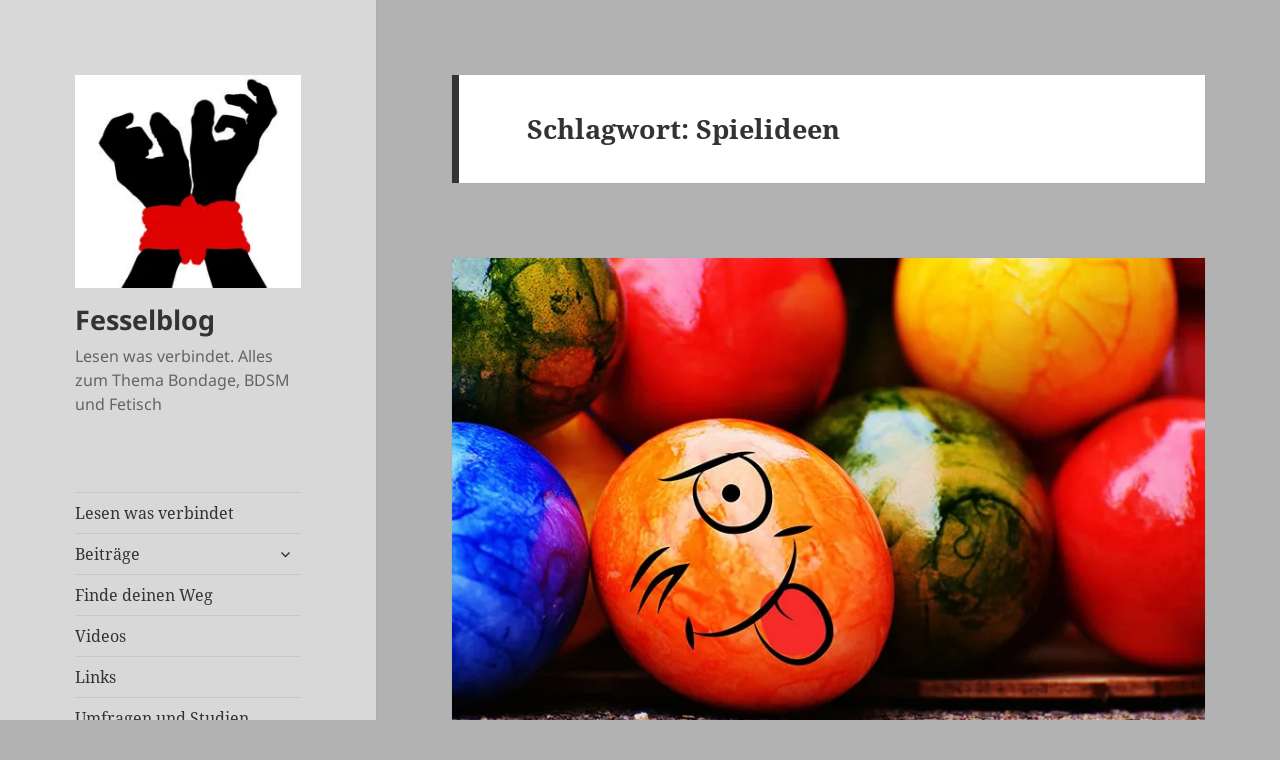

--- FILE ---
content_type: text/html; charset=UTF-8
request_url: https://www.fesselblog.de/tag/spielideen/
body_size: 19458
content:
<!DOCTYPE html>
<html lang="de" class="no-js">
<head>
	<meta charset="UTF-8">
	<meta name="viewport" content="width=device-width, initial-scale=1.0">
	<link rel="profile" href="https://gmpg.org/xfn/11">
	<link rel="pingback" href="https://www.fesselblog.de/xmlrpc.php">
	<script>
(function(html){html.className = html.className.replace(/\bno-js\b/,'js')})(document.documentElement);
//# sourceURL=twentyfifteen_javascript_detection
</script>
<meta name='robots' content='index, follow, max-image-preview:large, max-snippet:-1, max-video-preview:-1' />
<!-- Jetpack Site Verification Tags -->
<meta name="google-site-verification" content="rUf4-4LyR0FLahYKUHQ77rKqQg9PQ7KyWd7GhD1li7A" />
<meta name="msvalidate.01" content="149e6c52c9e64861881e027247053327" />
<meta name="p:domain_verify" content="0389fb41f84a4362b56b1aab1f389ad2" />
<meta name="yandex-verification" content="1df8dde70f36de41" />
<meta name="facebook-domain-verification" content="1018763745949274" />
<!-- Google tag (gtag.js) consent mode dataLayer added by Site Kit -->
<script id="google_gtagjs-js-consent-mode-data-layer">
window.dataLayer = window.dataLayer || [];function gtag(){dataLayer.push(arguments);}
gtag('consent', 'default', {"ad_personalization":"denied","ad_storage":"denied","ad_user_data":"denied","analytics_storage":"denied","functionality_storage":"denied","security_storage":"denied","personalization_storage":"denied","region":["AT","BE","BG","CH","CY","CZ","DE","DK","EE","ES","FI","FR","GB","GR","HR","HU","IE","IS","IT","LI","LT","LU","LV","MT","NL","NO","PL","PT","RO","SE","SI","SK"],"wait_for_update":500});
window._googlesitekitConsentCategoryMap = {"statistics":["analytics_storage"],"marketing":["ad_storage","ad_user_data","ad_personalization"],"functional":["functionality_storage","security_storage"],"preferences":["personalization_storage"]};
window._googlesitekitConsents = {"ad_personalization":"denied","ad_storage":"denied","ad_user_data":"denied","analytics_storage":"denied","functionality_storage":"denied","security_storage":"denied","personalization_storage":"denied","region":["AT","BE","BG","CH","CY","CZ","DE","DK","EE","ES","FI","FR","GB","GR","HR","HU","IE","IS","IT","LI","LT","LU","LV","MT","NL","NO","PL","PT","RO","SE","SI","SK"],"wait_for_update":500};
</script>
<!-- End Google tag (gtag.js) consent mode dataLayer added by Site Kit -->

	<!-- This site is optimized with the Yoast SEO plugin v26.8 - https://yoast.com/product/yoast-seo-wordpress/ -->
	<title>Spielideen Archive - Fesselblog</title>
	<link rel="canonical" href="https://www.fesselblog.de/tag/spielideen/" />
	<meta property="og:locale" content="de_DE" />
	<meta property="og:type" content="article" />
	<meta property="og:title" content="Spielideen Archive - Fesselblog" />
	<meta property="og:url" content="https://www.fesselblog.de/tag/spielideen/" />
	<meta property="og:site_name" content="Fesselblog" />
	<meta name="twitter:card" content="summary_large_image" />
	<meta name="twitter:site" content="@fesselblog" />
	<script type="application/ld+json" class="yoast-schema-graph">{"@context":"https://schema.org","@graph":[{"@type":"CollectionPage","@id":"https://www.fesselblog.de/tag/spielideen/","url":"https://www.fesselblog.de/tag/spielideen/","name":"Spielideen Archive - Fesselblog","isPartOf":{"@id":"https://www.fesselblog.de/#website"},"primaryImageOfPage":{"@id":"https://www.fesselblog.de/tag/spielideen/#primaryimage"},"image":{"@id":"https://www.fesselblog.de/tag/spielideen/#primaryimage"},"thumbnailUrl":"https://i0.wp.com/www.fesselblog.de/wp-content/uploads/2022/04/Ostereier.jpg?fit=800%2C532&ssl=1","breadcrumb":{"@id":"https://www.fesselblog.de/tag/spielideen/#breadcrumb"},"inLanguage":"de"},{"@type":"ImageObject","inLanguage":"de","@id":"https://www.fesselblog.de/tag/spielideen/#primaryimage","url":"https://i0.wp.com/www.fesselblog.de/wp-content/uploads/2022/04/Ostereier.jpg?fit=800%2C532&ssl=1","contentUrl":"https://i0.wp.com/www.fesselblog.de/wp-content/uploads/2022/04/Ostereier.jpg?fit=800%2C532&ssl=1","width":800,"height":532,"caption":"Ostereier - Copyright 2022, pxhere.com"},{"@type":"BreadcrumbList","@id":"https://www.fesselblog.de/tag/spielideen/#breadcrumb","itemListElement":[{"@type":"ListItem","position":1,"name":"Startseite","item":"https://www.fesselblog.de/"},{"@type":"ListItem","position":2,"name":"Spielideen"}]},{"@type":"WebSite","@id":"https://www.fesselblog.de/#website","url":"https://www.fesselblog.de/","name":"Fesselblog","description":"Lesen was verbindet. Alles zum Thema Bondage, BDSM und Fetisch","publisher":{"@id":"https://www.fesselblog.de/#organization"},"alternateName":"Fesselblog - Lesen was verbindet","potentialAction":[{"@type":"SearchAction","target":{"@type":"EntryPoint","urlTemplate":"https://www.fesselblog.de/?s={search_term_string}"},"query-input":{"@type":"PropertyValueSpecification","valueRequired":true,"valueName":"search_term_string"}}],"inLanguage":"de"},{"@type":"Organization","@id":"https://www.fesselblog.de/#organization","name":"Fesselblog","alternateName":"Fesselblog - Lesen was verbindet","url":"https://www.fesselblog.de/","logo":{"@type":"ImageObject","inLanguage":"de","@id":"https://www.fesselblog.de/#/schema/logo/image/","url":"https://i0.wp.com/www.fesselblog.de/wp-content/uploads/2017/12/Fesselblog-LOGO-BIG3.jpg?fit=2438%2C2304&ssl=1","contentUrl":"https://i0.wp.com/www.fesselblog.de/wp-content/uploads/2017/12/Fesselblog-LOGO-BIG3.jpg?fit=2438%2C2304&ssl=1","width":2438,"height":2304,"caption":"Fesselblog"},"image":{"@id":"https://www.fesselblog.de/#/schema/logo/image/"},"sameAs":["https://www.facebook.com/fesselblog","https://x.com/fesselblog","https://www.instagram.com/fesselblog/","https://www.pinterest.de/fesselblog/","https://bsky.app/profile/fesselblog.bsky.social","https://sueden.social/@fesselblog"]}]}</script>
	<!-- / Yoast SEO plugin. -->


<link rel='dns-prefetch' href='//www.googletagmanager.com' />
<link rel='dns-prefetch' href='//stats.wp.com' />
<link rel='dns-prefetch' href='//widgets.wp.com' />
<link rel='dns-prefetch' href='//s0.wp.com' />
<link rel='dns-prefetch' href='//0.gravatar.com' />
<link rel='dns-prefetch' href='//1.gravatar.com' />
<link rel='dns-prefetch' href='//2.gravatar.com' />
<link rel='preconnect' href='//i0.wp.com' />
<link rel='preconnect' href='//c0.wp.com' />
<link rel="alternate" type="application/rss+xml" title="Fesselblog &raquo; Feed" href="https://www.fesselblog.de/feed/" />
<link rel="alternate" type="application/rss+xml" title="Fesselblog &raquo; Kommentar-Feed" href="https://www.fesselblog.de/comments/feed/" />
<link rel="alternate" type="application/rss+xml" title="Fesselblog &raquo; Schlagwort-Feed zu Spielideen" href="https://www.fesselblog.de/tag/spielideen/feed/" />
<style id='wp-img-auto-sizes-contain-inline-css'>
img:is([sizes=auto i],[sizes^="auto," i]){contain-intrinsic-size:3000px 1500px}
/*# sourceURL=wp-img-auto-sizes-contain-inline-css */
</style>
<link rel='stylesheet' id='twentyfifteen-jetpack-css' href='https://c0.wp.com/p/jetpack/15.4/modules/theme-tools/compat/twentyfifteen.css' media='all' />
<style id='wp-emoji-styles-inline-css'>

	img.wp-smiley, img.emoji {
		display: inline !important;
		border: none !important;
		box-shadow: none !important;
		height: 1em !important;
		width: 1em !important;
		margin: 0 0.07em !important;
		vertical-align: -0.1em !important;
		background: none !important;
		padding: 0 !important;
	}
/*# sourceURL=wp-emoji-styles-inline-css */
</style>
<style id='wp-block-library-inline-css'>
:root{--wp-block-synced-color:#7a00df;--wp-block-synced-color--rgb:122,0,223;--wp-bound-block-color:var(--wp-block-synced-color);--wp-editor-canvas-background:#ddd;--wp-admin-theme-color:#007cba;--wp-admin-theme-color--rgb:0,124,186;--wp-admin-theme-color-darker-10:#006ba1;--wp-admin-theme-color-darker-10--rgb:0,107,160.5;--wp-admin-theme-color-darker-20:#005a87;--wp-admin-theme-color-darker-20--rgb:0,90,135;--wp-admin-border-width-focus:2px}@media (min-resolution:192dpi){:root{--wp-admin-border-width-focus:1.5px}}.wp-element-button{cursor:pointer}:root .has-very-light-gray-background-color{background-color:#eee}:root .has-very-dark-gray-background-color{background-color:#313131}:root .has-very-light-gray-color{color:#eee}:root .has-very-dark-gray-color{color:#313131}:root .has-vivid-green-cyan-to-vivid-cyan-blue-gradient-background{background:linear-gradient(135deg,#00d084,#0693e3)}:root .has-purple-crush-gradient-background{background:linear-gradient(135deg,#34e2e4,#4721fb 50%,#ab1dfe)}:root .has-hazy-dawn-gradient-background{background:linear-gradient(135deg,#faaca8,#dad0ec)}:root .has-subdued-olive-gradient-background{background:linear-gradient(135deg,#fafae1,#67a671)}:root .has-atomic-cream-gradient-background{background:linear-gradient(135deg,#fdd79a,#004a59)}:root .has-nightshade-gradient-background{background:linear-gradient(135deg,#330968,#31cdcf)}:root .has-midnight-gradient-background{background:linear-gradient(135deg,#020381,#2874fc)}:root{--wp--preset--font-size--normal:16px;--wp--preset--font-size--huge:42px}.has-regular-font-size{font-size:1em}.has-larger-font-size{font-size:2.625em}.has-normal-font-size{font-size:var(--wp--preset--font-size--normal)}.has-huge-font-size{font-size:var(--wp--preset--font-size--huge)}.has-text-align-center{text-align:center}.has-text-align-left{text-align:left}.has-text-align-right{text-align:right}.has-fit-text{white-space:nowrap!important}#end-resizable-editor-section{display:none}.aligncenter{clear:both}.items-justified-left{justify-content:flex-start}.items-justified-center{justify-content:center}.items-justified-right{justify-content:flex-end}.items-justified-space-between{justify-content:space-between}.screen-reader-text{border:0;clip-path:inset(50%);height:1px;margin:-1px;overflow:hidden;padding:0;position:absolute;width:1px;word-wrap:normal!important}.screen-reader-text:focus{background-color:#ddd;clip-path:none;color:#444;display:block;font-size:1em;height:auto;left:5px;line-height:normal;padding:15px 23px 14px;text-decoration:none;top:5px;width:auto;z-index:100000}html :where(.has-border-color){border-style:solid}html :where([style*=border-top-color]){border-top-style:solid}html :where([style*=border-right-color]){border-right-style:solid}html :where([style*=border-bottom-color]){border-bottom-style:solid}html :where([style*=border-left-color]){border-left-style:solid}html :where([style*=border-width]){border-style:solid}html :where([style*=border-top-width]){border-top-style:solid}html :where([style*=border-right-width]){border-right-style:solid}html :where([style*=border-bottom-width]){border-bottom-style:solid}html :where([style*=border-left-width]){border-left-style:solid}html :where(img[class*=wp-image-]){height:auto;max-width:100%}:where(figure){margin:0 0 1em}html :where(.is-position-sticky){--wp-admin--admin-bar--position-offset:var(--wp-admin--admin-bar--height,0px)}@media screen and (max-width:600px){html :where(.is-position-sticky){--wp-admin--admin-bar--position-offset:0px}}

/*# sourceURL=wp-block-library-inline-css */
</style><style id='global-styles-inline-css'>
:root{--wp--preset--aspect-ratio--square: 1;--wp--preset--aspect-ratio--4-3: 4/3;--wp--preset--aspect-ratio--3-4: 3/4;--wp--preset--aspect-ratio--3-2: 3/2;--wp--preset--aspect-ratio--2-3: 2/3;--wp--preset--aspect-ratio--16-9: 16/9;--wp--preset--aspect-ratio--9-16: 9/16;--wp--preset--color--black: #000000;--wp--preset--color--cyan-bluish-gray: #abb8c3;--wp--preset--color--white: #fff;--wp--preset--color--pale-pink: #f78da7;--wp--preset--color--vivid-red: #cf2e2e;--wp--preset--color--luminous-vivid-orange: #ff6900;--wp--preset--color--luminous-vivid-amber: #fcb900;--wp--preset--color--light-green-cyan: #7bdcb5;--wp--preset--color--vivid-green-cyan: #00d084;--wp--preset--color--pale-cyan-blue: #8ed1fc;--wp--preset--color--vivid-cyan-blue: #0693e3;--wp--preset--color--vivid-purple: #9b51e0;--wp--preset--color--dark-gray: #111;--wp--preset--color--light-gray: #f1f1f1;--wp--preset--color--yellow: #f4ca16;--wp--preset--color--dark-brown: #352712;--wp--preset--color--medium-pink: #e53b51;--wp--preset--color--light-pink: #ffe5d1;--wp--preset--color--dark-purple: #2e2256;--wp--preset--color--purple: #674970;--wp--preset--color--blue-gray: #22313f;--wp--preset--color--bright-blue: #55c3dc;--wp--preset--color--light-blue: #e9f2f9;--wp--preset--gradient--vivid-cyan-blue-to-vivid-purple: linear-gradient(135deg,rgb(6,147,227) 0%,rgb(155,81,224) 100%);--wp--preset--gradient--light-green-cyan-to-vivid-green-cyan: linear-gradient(135deg,rgb(122,220,180) 0%,rgb(0,208,130) 100%);--wp--preset--gradient--luminous-vivid-amber-to-luminous-vivid-orange: linear-gradient(135deg,rgb(252,185,0) 0%,rgb(255,105,0) 100%);--wp--preset--gradient--luminous-vivid-orange-to-vivid-red: linear-gradient(135deg,rgb(255,105,0) 0%,rgb(207,46,46) 100%);--wp--preset--gradient--very-light-gray-to-cyan-bluish-gray: linear-gradient(135deg,rgb(238,238,238) 0%,rgb(169,184,195) 100%);--wp--preset--gradient--cool-to-warm-spectrum: linear-gradient(135deg,rgb(74,234,220) 0%,rgb(151,120,209) 20%,rgb(207,42,186) 40%,rgb(238,44,130) 60%,rgb(251,105,98) 80%,rgb(254,248,76) 100%);--wp--preset--gradient--blush-light-purple: linear-gradient(135deg,rgb(255,206,236) 0%,rgb(152,150,240) 100%);--wp--preset--gradient--blush-bordeaux: linear-gradient(135deg,rgb(254,205,165) 0%,rgb(254,45,45) 50%,rgb(107,0,62) 100%);--wp--preset--gradient--luminous-dusk: linear-gradient(135deg,rgb(255,203,112) 0%,rgb(199,81,192) 50%,rgb(65,88,208) 100%);--wp--preset--gradient--pale-ocean: linear-gradient(135deg,rgb(255,245,203) 0%,rgb(182,227,212) 50%,rgb(51,167,181) 100%);--wp--preset--gradient--electric-grass: linear-gradient(135deg,rgb(202,248,128) 0%,rgb(113,206,126) 100%);--wp--preset--gradient--midnight: linear-gradient(135deg,rgb(2,3,129) 0%,rgb(40,116,252) 100%);--wp--preset--gradient--dark-gray-gradient-gradient: linear-gradient(90deg, rgba(17,17,17,1) 0%, rgba(42,42,42,1) 100%);--wp--preset--gradient--light-gray-gradient: linear-gradient(90deg, rgba(241,241,241,1) 0%, rgba(215,215,215,1) 100%);--wp--preset--gradient--white-gradient: linear-gradient(90deg, rgba(255,255,255,1) 0%, rgba(230,230,230,1) 100%);--wp--preset--gradient--yellow-gradient: linear-gradient(90deg, rgba(244,202,22,1) 0%, rgba(205,168,10,1) 100%);--wp--preset--gradient--dark-brown-gradient: linear-gradient(90deg, rgba(53,39,18,1) 0%, rgba(91,67,31,1) 100%);--wp--preset--gradient--medium-pink-gradient: linear-gradient(90deg, rgba(229,59,81,1) 0%, rgba(209,28,51,1) 100%);--wp--preset--gradient--light-pink-gradient: linear-gradient(90deg, rgba(255,229,209,1) 0%, rgba(255,200,158,1) 100%);--wp--preset--gradient--dark-purple-gradient: linear-gradient(90deg, rgba(46,34,86,1) 0%, rgba(66,48,123,1) 100%);--wp--preset--gradient--purple-gradient: linear-gradient(90deg, rgba(103,73,112,1) 0%, rgba(131,93,143,1) 100%);--wp--preset--gradient--blue-gray-gradient: linear-gradient(90deg, rgba(34,49,63,1) 0%, rgba(52,75,96,1) 100%);--wp--preset--gradient--bright-blue-gradient: linear-gradient(90deg, rgba(85,195,220,1) 0%, rgba(43,180,211,1) 100%);--wp--preset--gradient--light-blue-gradient: linear-gradient(90deg, rgba(233,242,249,1) 0%, rgba(193,218,238,1) 100%);--wp--preset--font-size--small: 13px;--wp--preset--font-size--medium: 20px;--wp--preset--font-size--large: 36px;--wp--preset--font-size--x-large: 42px;--wp--preset--spacing--20: 0.44rem;--wp--preset--spacing--30: 0.67rem;--wp--preset--spacing--40: 1rem;--wp--preset--spacing--50: 1.5rem;--wp--preset--spacing--60: 2.25rem;--wp--preset--spacing--70: 3.38rem;--wp--preset--spacing--80: 5.06rem;--wp--preset--shadow--natural: 6px 6px 9px rgba(0, 0, 0, 0.2);--wp--preset--shadow--deep: 12px 12px 50px rgba(0, 0, 0, 0.4);--wp--preset--shadow--sharp: 6px 6px 0px rgba(0, 0, 0, 0.2);--wp--preset--shadow--outlined: 6px 6px 0px -3px rgb(255, 255, 255), 6px 6px rgb(0, 0, 0);--wp--preset--shadow--crisp: 6px 6px 0px rgb(0, 0, 0);}:where(.is-layout-flex){gap: 0.5em;}:where(.is-layout-grid){gap: 0.5em;}body .is-layout-flex{display: flex;}.is-layout-flex{flex-wrap: wrap;align-items: center;}.is-layout-flex > :is(*, div){margin: 0;}body .is-layout-grid{display: grid;}.is-layout-grid > :is(*, div){margin: 0;}:where(.wp-block-columns.is-layout-flex){gap: 2em;}:where(.wp-block-columns.is-layout-grid){gap: 2em;}:where(.wp-block-post-template.is-layout-flex){gap: 1.25em;}:where(.wp-block-post-template.is-layout-grid){gap: 1.25em;}.has-black-color{color: var(--wp--preset--color--black) !important;}.has-cyan-bluish-gray-color{color: var(--wp--preset--color--cyan-bluish-gray) !important;}.has-white-color{color: var(--wp--preset--color--white) !important;}.has-pale-pink-color{color: var(--wp--preset--color--pale-pink) !important;}.has-vivid-red-color{color: var(--wp--preset--color--vivid-red) !important;}.has-luminous-vivid-orange-color{color: var(--wp--preset--color--luminous-vivid-orange) !important;}.has-luminous-vivid-amber-color{color: var(--wp--preset--color--luminous-vivid-amber) !important;}.has-light-green-cyan-color{color: var(--wp--preset--color--light-green-cyan) !important;}.has-vivid-green-cyan-color{color: var(--wp--preset--color--vivid-green-cyan) !important;}.has-pale-cyan-blue-color{color: var(--wp--preset--color--pale-cyan-blue) !important;}.has-vivid-cyan-blue-color{color: var(--wp--preset--color--vivid-cyan-blue) !important;}.has-vivid-purple-color{color: var(--wp--preset--color--vivid-purple) !important;}.has-black-background-color{background-color: var(--wp--preset--color--black) !important;}.has-cyan-bluish-gray-background-color{background-color: var(--wp--preset--color--cyan-bluish-gray) !important;}.has-white-background-color{background-color: var(--wp--preset--color--white) !important;}.has-pale-pink-background-color{background-color: var(--wp--preset--color--pale-pink) !important;}.has-vivid-red-background-color{background-color: var(--wp--preset--color--vivid-red) !important;}.has-luminous-vivid-orange-background-color{background-color: var(--wp--preset--color--luminous-vivid-orange) !important;}.has-luminous-vivid-amber-background-color{background-color: var(--wp--preset--color--luminous-vivid-amber) !important;}.has-light-green-cyan-background-color{background-color: var(--wp--preset--color--light-green-cyan) !important;}.has-vivid-green-cyan-background-color{background-color: var(--wp--preset--color--vivid-green-cyan) !important;}.has-pale-cyan-blue-background-color{background-color: var(--wp--preset--color--pale-cyan-blue) !important;}.has-vivid-cyan-blue-background-color{background-color: var(--wp--preset--color--vivid-cyan-blue) !important;}.has-vivid-purple-background-color{background-color: var(--wp--preset--color--vivid-purple) !important;}.has-black-border-color{border-color: var(--wp--preset--color--black) !important;}.has-cyan-bluish-gray-border-color{border-color: var(--wp--preset--color--cyan-bluish-gray) !important;}.has-white-border-color{border-color: var(--wp--preset--color--white) !important;}.has-pale-pink-border-color{border-color: var(--wp--preset--color--pale-pink) !important;}.has-vivid-red-border-color{border-color: var(--wp--preset--color--vivid-red) !important;}.has-luminous-vivid-orange-border-color{border-color: var(--wp--preset--color--luminous-vivid-orange) !important;}.has-luminous-vivid-amber-border-color{border-color: var(--wp--preset--color--luminous-vivid-amber) !important;}.has-light-green-cyan-border-color{border-color: var(--wp--preset--color--light-green-cyan) !important;}.has-vivid-green-cyan-border-color{border-color: var(--wp--preset--color--vivid-green-cyan) !important;}.has-pale-cyan-blue-border-color{border-color: var(--wp--preset--color--pale-cyan-blue) !important;}.has-vivid-cyan-blue-border-color{border-color: var(--wp--preset--color--vivid-cyan-blue) !important;}.has-vivid-purple-border-color{border-color: var(--wp--preset--color--vivid-purple) !important;}.has-vivid-cyan-blue-to-vivid-purple-gradient-background{background: var(--wp--preset--gradient--vivid-cyan-blue-to-vivid-purple) !important;}.has-light-green-cyan-to-vivid-green-cyan-gradient-background{background: var(--wp--preset--gradient--light-green-cyan-to-vivid-green-cyan) !important;}.has-luminous-vivid-amber-to-luminous-vivid-orange-gradient-background{background: var(--wp--preset--gradient--luminous-vivid-amber-to-luminous-vivid-orange) !important;}.has-luminous-vivid-orange-to-vivid-red-gradient-background{background: var(--wp--preset--gradient--luminous-vivid-orange-to-vivid-red) !important;}.has-very-light-gray-to-cyan-bluish-gray-gradient-background{background: var(--wp--preset--gradient--very-light-gray-to-cyan-bluish-gray) !important;}.has-cool-to-warm-spectrum-gradient-background{background: var(--wp--preset--gradient--cool-to-warm-spectrum) !important;}.has-blush-light-purple-gradient-background{background: var(--wp--preset--gradient--blush-light-purple) !important;}.has-blush-bordeaux-gradient-background{background: var(--wp--preset--gradient--blush-bordeaux) !important;}.has-luminous-dusk-gradient-background{background: var(--wp--preset--gradient--luminous-dusk) !important;}.has-pale-ocean-gradient-background{background: var(--wp--preset--gradient--pale-ocean) !important;}.has-electric-grass-gradient-background{background: var(--wp--preset--gradient--electric-grass) !important;}.has-midnight-gradient-background{background: var(--wp--preset--gradient--midnight) !important;}.has-small-font-size{font-size: var(--wp--preset--font-size--small) !important;}.has-medium-font-size{font-size: var(--wp--preset--font-size--medium) !important;}.has-large-font-size{font-size: var(--wp--preset--font-size--large) !important;}.has-x-large-font-size{font-size: var(--wp--preset--font-size--x-large) !important;}
/*# sourceURL=global-styles-inline-css */
</style>

<style id='classic-theme-styles-inline-css'>
/*! This file is auto-generated */
.wp-block-button__link{color:#fff;background-color:#32373c;border-radius:9999px;box-shadow:none;text-decoration:none;padding:calc(.667em + 2px) calc(1.333em + 2px);font-size:1.125em}.wp-block-file__button{background:#32373c;color:#fff;text-decoration:none}
/*# sourceURL=/wp-includes/css/classic-themes.min.css */
</style>
<link rel='stylesheet' id='contact-form-7-css' href='https://www.fesselblog.de/wp-content/plugins/contact-form-7/includes/css/styles.css?ver=6.1.4' media='all' />
<link rel='stylesheet' id='bwg_fonts-css' href='https://www.fesselblog.de/wp-content/plugins/photo-gallery/css/bwg-fonts/fonts.css?ver=0.0.1' media='all' />
<link rel='stylesheet' id='sumoselect-css' href='https://www.fesselblog.de/wp-content/plugins/photo-gallery/css/sumoselect.min.css?ver=3.4.6' media='all' />
<link rel='stylesheet' id='mCustomScrollbar-css' href='https://www.fesselblog.de/wp-content/plugins/photo-gallery/css/jquery.mCustomScrollbar.min.css?ver=3.1.5' media='all' />
<link rel='stylesheet' id='bwg_frontend-css' href='https://www.fesselblog.de/wp-content/plugins/photo-gallery/css/styles.min.css?ver=1.8.37' media='all' />
<link rel='stylesheet' id='poll-maker-ays-css' href='https://www.fesselblog.de/wp-content/plugins/poll-maker/public/css/poll-maker-ays-public.css?ver=6.2.1' media='all' />
<link rel='stylesheet' id='ppress-frontend-css' href='https://www.fesselblog.de/wp-content/plugins/wp-user-avatar/assets/css/frontend.min.css?ver=4.16.9' media='all' />
<link rel='stylesheet' id='ppress-flatpickr-css' href='https://www.fesselblog.de/wp-content/plugins/wp-user-avatar/assets/flatpickr/flatpickr.min.css?ver=4.16.9' media='all' />
<link rel='stylesheet' id='ppress-select2-css' href='https://www.fesselblog.de/wp-content/plugins/wp-user-avatar/assets/select2/select2.min.css?ver=87d8e0fb61b3727fc7a7aabb90aadeec' media='all' />
<link rel='stylesheet' id='twentyfifteen-fonts-css' href='https://www.fesselblog.de/wp-content/themes/twentyfifteen/assets/fonts/noto-sans-plus-noto-serif-plus-inconsolata.css?ver=20230328' media='all' />
<link rel='stylesheet' id='genericons-css' href='https://c0.wp.com/p/jetpack/15.4/_inc/genericons/genericons/genericons.css' media='all' />
<link rel='stylesheet' id='twentyfifteen-style-css' href='https://www.fesselblog.de/wp-content/themes/twentyfifteen/style.css?ver=20251202' media='all' />
<style id='twentyfifteen-style-inline-css'>

		/* Custom Header Background Color */
		body:before,
		.site-header {
			background-color: #d8d8d8;
		}

		@media screen and (min-width: 59.6875em) {
			.site-header,
			.secondary {
				background-color: transparent;
			}

			.widget button,
			.widget input[type="button"],
			.widget input[type="reset"],
			.widget input[type="submit"],
			.widget_calendar tbody a,
			.widget_calendar tbody a:hover,
			.widget_calendar tbody a:focus {
				color: #d8d8d8;
			}
		}
	
/*# sourceURL=twentyfifteen-style-inline-css */
</style>
<link rel='stylesheet' id='twentyfifteen-block-style-css' href='https://www.fesselblog.de/wp-content/themes/twentyfifteen/css/blocks.css?ver=20240715' media='all' />
<link rel='stylesheet' id='jetpack_likes-css' href='https://c0.wp.com/p/jetpack/15.4/modules/likes/style.css' media='all' />
<link rel='stylesheet' id='sp-dsgvo_twbs4_grid-css' href='https://www.fesselblog.de/wp-content/plugins/shapepress-dsgvo/public/css/bootstrap-grid.min.css?ver=3.1.38' media='all' />
<link rel='stylesheet' id='sp-dsgvo-css' href='https://www.fesselblog.de/wp-content/plugins/shapepress-dsgvo/public/css/sp-dsgvo-public.min.css?ver=3.1.38' media='all' />
<link rel='stylesheet' id='sp-dsgvo_popup-css' href='https://www.fesselblog.de/wp-content/plugins/shapepress-dsgvo/public/css/sp-dsgvo-popup.min.css?ver=3.1.38' media='all' />
<link rel='stylesheet' id='simplebar-css' href='https://www.fesselblog.de/wp-content/plugins/shapepress-dsgvo/public/css/simplebar.min.css?ver=87d8e0fb61b3727fc7a7aabb90aadeec' media='all' />
<link rel='stylesheet' id='tablepress-default-css' href='https://www.fesselblog.de/wp-content/plugins/tablepress/css/build/default.css?ver=3.2.6' media='all' />
<link rel='stylesheet' id='__EPYT__style-css' href='https://www.fesselblog.de/wp-content/plugins/youtube-embed-plus/styles/ytprefs.min.css?ver=14.2.4' media='all' />
<style id='__EPYT__style-inline-css'>

                .epyt-gallery-thumb {
                        width: 33.333%;
                }
                
/*# sourceURL=__EPYT__style-inline-css */
</style>
<script src="https://c0.wp.com/c/6.9/wp-includes/js/jquery/jquery.min.js" id="jquery-core-js"></script>
<script src="https://c0.wp.com/c/6.9/wp-includes/js/jquery/jquery-migrate.min.js" id="jquery-migrate-js"></script>
<script src="https://www.fesselblog.de/wp-content/plugins/photo-gallery/js/jquery.sumoselect.min.js?ver=3.4.6" id="sumoselect-js"></script>
<script src="https://www.fesselblog.de/wp-content/plugins/photo-gallery/js/tocca.min.js?ver=2.0.9" id="bwg_mobile-js"></script>
<script src="https://www.fesselblog.de/wp-content/plugins/photo-gallery/js/jquery.mCustomScrollbar.concat.min.js?ver=3.1.5" id="mCustomScrollbar-js"></script>
<script src="https://www.fesselblog.de/wp-content/plugins/photo-gallery/js/jquery.fullscreen.min.js?ver=0.6.0" id="jquery-fullscreen-js"></script>
<script id="bwg_frontend-js-extra">
var bwg_objectsL10n = {"bwg_field_required":"Feld ist erforderlich.","bwg_mail_validation":"Dies ist keine g\u00fcltige E-Mail-Adresse.","bwg_search_result":"Es gibt keine Bilder, die deiner Suche entsprechen.","bwg_select_tag":"Select Tag","bwg_order_by":"Order By","bwg_search":"Suchen","bwg_show_ecommerce":"Show Ecommerce","bwg_hide_ecommerce":"Hide Ecommerce","bwg_show_comments":"Kommentare anzeigen","bwg_hide_comments":"Kommentare ausblenden","bwg_restore":"Wiederherstellen","bwg_maximize":"Maximieren","bwg_fullscreen":"Vollbild","bwg_exit_fullscreen":"Vollbild verlassen","bwg_search_tag":"SEARCH...","bwg_tag_no_match":"No tags found","bwg_all_tags_selected":"All tags selected","bwg_tags_selected":"tags selected","play":"Wiedergeben","pause":"Pause","is_pro":"","bwg_play":"Wiedergeben","bwg_pause":"Pause","bwg_hide_info":"Info ausblenden","bwg_show_info":"Info anzeigen","bwg_hide_rating":"Hide rating","bwg_show_rating":"Show rating","ok":"Ok","cancel":"Cancel","select_all":"Select all","lazy_load":"0","lazy_loader":"https://www.fesselblog.de/wp-content/plugins/photo-gallery/images/ajax_loader.png","front_ajax":"0","bwg_tag_see_all":"see all tags","bwg_tag_see_less":"see less tags"};
//# sourceURL=bwg_frontend-js-extra
</script>
<script src="https://www.fesselblog.de/wp-content/plugins/photo-gallery/js/scripts.min.js?ver=1.8.37" id="bwg_frontend-js"></script>
<script src="https://www.fesselblog.de/wp-content/plugins/wp-user-avatar/assets/flatpickr/flatpickr.min.js?ver=4.16.9" id="ppress-flatpickr-js"></script>
<script src="https://www.fesselblog.de/wp-content/plugins/wp-user-avatar/assets/select2/select2.min.js?ver=4.16.9" id="ppress-select2-js"></script>
<script id="twentyfifteen-script-js-extra">
var screenReaderText = {"expand":"\u003Cspan class=\"screen-reader-text\"\u003EUntermen\u00fc \u00f6ffnen\u003C/span\u003E","collapse":"\u003Cspan class=\"screen-reader-text\"\u003EUntermen\u00fc schlie\u00dfen\u003C/span\u003E"};
//# sourceURL=twentyfifteen-script-js-extra
</script>
<script src="https://www.fesselblog.de/wp-content/themes/twentyfifteen/js/functions.js?ver=20250729" id="twentyfifteen-script-js" defer data-wp-strategy="defer"></script>
<script id="sp-dsgvo-js-extra">
var spDsgvoGeneralConfig = {"ajaxUrl":"https://www.fesselblog.de/wp-admin/admin-ajax.php","wpJsonUrl":"https://www.fesselblog.de/wp-json/legalweb/v1/","cookieName":"sp_dsgvo_cookie_settings","cookieVersion":"1632827783626","cookieLifeTime":"2592000","cookieLifeTimeDismiss":"86400","locale":"de_DE","privacyPolicyPageId":"1005","privacyPolicyPageUrl":"https://www.fesselblog.de/datenschutz/","imprintPageId":"115","imprintPageUrl":"https://www.fesselblog.de/impressum/","showNoticeOnClose":"1","initialDisplayType":"none","allIntegrationSlugs":["google-analytics","youtube","wp-statistics"],"noticeHideEffect":"fade","noticeOnScroll":"","noticeOnScrollOffset":"100","currentPageId":"10201","forceCookieInfo":"0","clientSideBlocking":"0"};
var spDsgvoIntegrationConfig = [{"slug":"google-analytics","category":"statistics","cookieNames":"_ga;_gat;_gid","insertLocation":"head","usedTagmanager":"","jsCode":"[base64]","hosts":"","placeholder":""},{"slug":"youtube","category":"embeddings","cookieNames":"","insertLocation":"","usedTagmanager":"","jsCode":"","hosts":"youtu.be;youtube.com;youtube.;youtube-nocookie.com","placeholder":"\u003Cdiv class=\"sp-dsgvo sp-dsgvo-embedding-container sp-dsgvo-embedding-youtube \"\u003E\u003Cdiv class=\"sp-dsgvo-blocked-embedding-placeholder sp-dsgvo-blocked-embedding-placeholder-youtube\"\u003E  \u003Cdiv class=\"sp-dsgvo-blocked-embedding-placeholder-header\"\u003E\u003Cimg class=\"sp-dsgvo-blocked-embedding-placeholder-header-icon\" src=\"https://www.fesselblog.de/wp-content/plugins/shapepress-dsgvo/public/images/embeddings/icon-youtube.svg\"/\u003EWir ben\u00f6tigen Ihre Zustimmung um den Inhalt von YouTube laden zu k\u00f6nnen.\u003C/div\u003E  \u003Cdiv class=\"sp-dsgvo-blocked-embedding-placeholder-body\"\u003E\u003Cp\u003EMit dem Klick auf das Video werden durch den mit uns gemeinsam Verantwortlichen Youtube [Google Ireland Limited, Irland] das Video abgespielt, auf Ihrem Endger\u00e4t Skripte geladen, Cookies gespeichert und personenbezogene Daten erfasst. Damit kann Google Aktivit\u00e4ten im Internet verfolgen und Werbung zielgruppengerecht ausspielen. Es erfolgt eine Daten\u00fcbermittlung in die USA, diese verf\u00fcgt \u00fcber keinen EU-konformen Datenschutz. Weitere Informationen finden Sie \u003Ca target=\"_blank\" href=\"#\" class=\"sp-dsgvo-navigate-privacy-policy\"\u003Ehier\u003C/a\u003E.\u003C/p\u003E   \u003Cdiv class=\"sp-dsgvo-blocked-embedding-button-container\"\u003E \u003Ca href=\"#\" class=\"sp-dsgvo-direct-enable-popup sp-dsgvo-blocked-embedding-button-enable\" data-slug=\"youtube\"\u003EHier klicken um den Inhalt zu aktivieren.\u003C/a\u003E\u003C/div\u003E  \u003C/div\u003E\u003C/div\u003E\u003Cdiv class=\"sp-dsgvo-hidden-embedding-content sp-dsgvo-hidden-embedding-content-youtube\" data-sp-dsgvo-embedding-slug=\"youtube\"\u003E{encodedContent}\u003C/div\u003E\u003C/div\u003E"},{"slug":"wp-statistics","category":"necessary","cookieNames":"","insertLocation":"head","usedTagmanager":"","jsCode":"","hosts":"","placeholder":""}];
//# sourceURL=sp-dsgvo-js-extra
</script>
<script src="https://www.fesselblog.de/wp-content/plugins/shapepress-dsgvo/public/js/sp-dsgvo-public.min.js?ver=3.1.38" id="sp-dsgvo-js"></script>

<!-- Google Tag (gtac.js) durch Site-Kit hinzugefügt -->
<!-- Von Site Kit hinzugefügtes Google-Analytics-Snippet -->
<script src="https://www.googletagmanager.com/gtag/js?id=G-859V1N9DZ2" id="google_gtagjs-js" async></script>
<script id="google_gtagjs-js-after">
window.dataLayer = window.dataLayer || [];function gtag(){dataLayer.push(arguments);}
gtag("set","linker",{"domains":["www.fesselblog.de"]});
gtag("js", new Date());
gtag("set", "developer_id.dZTNiMT", true);
gtag("config", "G-859V1N9DZ2");
//# sourceURL=google_gtagjs-js-after
</script>
<script id="__ytprefs__-js-extra">
var _EPYT_ = {"ajaxurl":"https://www.fesselblog.de/wp-admin/admin-ajax.php","security":"fc8439ce52","gallery_scrolloffset":"20","eppathtoscripts":"https://www.fesselblog.de/wp-content/plugins/youtube-embed-plus/scripts/","eppath":"https://www.fesselblog.de/wp-content/plugins/youtube-embed-plus/","epresponsiveselector":"[\"iframe.__youtube_prefs_widget__\"]","epdovol":"1","version":"14.2.4","evselector":"iframe.__youtube_prefs__[src], iframe[src*=\"youtube.com/embed/\"], iframe[src*=\"youtube-nocookie.com/embed/\"]","ajax_compat":"","maxres_facade":"eager","ytapi_load":"light","pause_others":"","stopMobileBuffer":"1","facade_mode":"","not_live_on_channel":""};
//# sourceURL=__ytprefs__-js-extra
</script>
<script src="https://www.fesselblog.de/wp-content/plugins/youtube-embed-plus/scripts/ytprefs.min.js?ver=14.2.4" id="__ytprefs__-js"></script>
<link rel="https://api.w.org/" href="https://www.fesselblog.de/wp-json/" /><link rel="alternate" title="JSON" type="application/json" href="https://www.fesselblog.de/wp-json/wp/v2/tags/2810" /><link rel="EditURI" type="application/rsd+xml" title="RSD" href="https://www.fesselblog.de/xmlrpc.php?rsd" />
<meta name="generator" content="Site Kit by Google 1.171.0" />	<style>img#wpstats{display:none}</style>
		<style>.recentcomments a{display:inline !important;padding:0 !important;margin:0 !important;}</style><style>
    .sp-dsgvo-blocked-embedding-placeholder
    {
        color: #313334;
                    background: linear-gradient(90deg, #e3ffe7 0%, #d9e7ff 100%);            }

    a.sp-dsgvo-blocked-embedding-button-enable,
    a.sp-dsgvo-blocked-embedding-button-enable:hover,
    a.sp-dsgvo-blocked-embedding-button-enable:active {
        color: #313334;
        border-color: #313334;
        border-width: 2px;
    }

            .wp-embed-aspect-16-9 .sp-dsgvo-blocked-embedding-placeholder,
        .vc_video-aspect-ratio-169 .sp-dsgvo-blocked-embedding-placeholder,
        .elementor-aspect-ratio-169 .sp-dsgvo-blocked-embedding-placeholder{
            margin-top: -56.25%; /*16:9*/
        }

        .wp-embed-aspect-4-3 .sp-dsgvo-blocked-embedding-placeholder,
        .vc_video-aspect-ratio-43 .sp-dsgvo-blocked-embedding-placeholder,
        .elementor-aspect-ratio-43 .sp-dsgvo-blocked-embedding-placeholder{
            margin-top: -75%;
        }

        .wp-embed-aspect-3-2 .sp-dsgvo-blocked-embedding-placeholder,
        .vc_video-aspect-ratio-32 .sp-dsgvo-blocked-embedding-placeholder,
        .elementor-aspect-ratio-32 .sp-dsgvo-blocked-embedding-placeholder{
            margin-top: -66.66%;
        }
    </style>
            <style>
                /* latin */
                @font-face {
                    font-family: 'Roboto';
                    font-style: italic;
                    font-weight: 300;
                    src: local('Roboto Light Italic'),
                    local('Roboto-LightItalic'),
                    url(https://www.fesselblog.de/wp-content/plugins/shapepress-dsgvo/public/css/fonts/roboto/Roboto-LightItalic-webfont.woff) format('woff');
                    font-display: swap;

                }

                /* latin */
                @font-face {
                    font-family: 'Roboto';
                    font-style: italic;
                    font-weight: 400;
                    src: local('Roboto Italic'),
                    local('Roboto-Italic'),
                    url(https://www.fesselblog.de/wp-content/plugins/shapepress-dsgvo/public/css/fonts/roboto/Roboto-Italic-webfont.woff) format('woff');
                    font-display: swap;
                }

                /* latin */
                @font-face {
                    font-family: 'Roboto';
                    font-style: italic;
                    font-weight: 700;
                    src: local('Roboto Bold Italic'),
                    local('Roboto-BoldItalic'),
                    url(https://www.fesselblog.de/wp-content/plugins/shapepress-dsgvo/public/css/fonts/roboto/Roboto-BoldItalic-webfont.woff) format('woff');
                    font-display: swap;
                }

                /* latin */
                @font-face {
                    font-family: 'Roboto';
                    font-style: italic;
                    font-weight: 900;
                    src: local('Roboto Black Italic'),
                    local('Roboto-BlackItalic'),
                    url(https://www.fesselblog.de/wp-content/plugins/shapepress-dsgvo/public/css/fonts/roboto/Roboto-BlackItalic-webfont.woff) format('woff');
                    font-display: swap;
                }

                /* latin */
                @font-face {
                    font-family: 'Roboto';
                    font-style: normal;
                    font-weight: 300;
                    src: local('Roboto Light'),
                    local('Roboto-Light'),
                    url(https://www.fesselblog.de/wp-content/plugins/shapepress-dsgvo/public/css/fonts/roboto/Roboto-Light-webfont.woff) format('woff');
                    font-display: swap;
                }

                /* latin */
                @font-face {
                    font-family: 'Roboto';
                    font-style: normal;
                    font-weight: 400;
                    src: local('Roboto Regular'),
                    local('Roboto-Regular'),
                    url(https://www.fesselblog.de/wp-content/plugins/shapepress-dsgvo/public/css/fonts/roboto/Roboto-Regular-webfont.woff) format('woff');
                    font-display: swap;
                }

                /* latin */
                @font-face {
                    font-family: 'Roboto';
                    font-style: normal;
                    font-weight: 700;
                    src: local('Roboto Bold'),
                    local('Roboto-Bold'),
                    url(https://www.fesselblog.de/wp-content/plugins/shapepress-dsgvo/public/css/fonts/roboto/Roboto-Bold-webfont.woff) format('woff');
                    font-display: swap;
                }

                /* latin */
                @font-face {
                    font-family: 'Roboto';
                    font-style: normal;
                    font-weight: 900;
                    src: local('Roboto Black'),
                    local('Roboto-Black'),
                    url(https://www.fesselblog.de/wp-content/plugins/shapepress-dsgvo/public/css/fonts/roboto/Roboto-Black-webfont.woff) format('woff');
                    font-display: swap;
                }
            </style>
            <style id="custom-background-css">
body.custom-background { background-color: #b2b2b2; }
</style>
	
<!-- Von Site Kit hinzugefügtes Google-Tag-Manager-Snippet -->
<script>
			( function( w, d, s, l, i ) {
				w[l] = w[l] || [];
				w[l].push( {'gtm.start': new Date().getTime(), event: 'gtm.js'} );
				var f = d.getElementsByTagName( s )[0],
					j = d.createElement( s ), dl = l != 'dataLayer' ? '&l=' + l : '';
				j.async = true;
				j.src = 'https://www.googletagmanager.com/gtm.js?id=' + i + dl;
				f.parentNode.insertBefore( j, f );
			} )( window, document, 'script', 'dataLayer', 'GTM-W4G5Q5S' );
			
</script>

<!-- Ende des von Site Kit hinzugefügten Google-Tag-Manager-Snippets -->
<link rel="icon" href="https://i0.wp.com/www.fesselblog.de/wp-content/uploads/2018/11/image.jpg?fit=32%2C32&#038;ssl=1" sizes="32x32" />
<link rel="icon" href="https://i0.wp.com/www.fesselblog.de/wp-content/uploads/2018/11/image.jpg?fit=192%2C192&#038;ssl=1" sizes="192x192" />
<link rel="apple-touch-icon" href="https://i0.wp.com/www.fesselblog.de/wp-content/uploads/2018/11/image.jpg?fit=180%2C180&#038;ssl=1" />
<meta name="msapplication-TileImage" content="https://i0.wp.com/www.fesselblog.de/wp-content/uploads/2018/11/image.jpg?fit=270%2C270&#038;ssl=1" />
</head>

<body data-rsssl=1 class="archive tag tag-spielideen tag-2810 custom-background wp-custom-logo wp-embed-responsive wp-theme-twentyfifteen">

		<!-- Von Site Kit hinzugefügtes Google-Tag-Manager-(noscript)-Snippet -->
		<noscript>
			<iframe src="https://www.googletagmanager.com/ns.html?id=GTM-W4G5Q5S" height="0" width="0" style="display:none;visibility:hidden"></iframe>
		</noscript>
		<!-- Ende des von Site Kit hinzugefügten Google-Tag-Manager-(noscript)-Snippets -->
		<div id="page" class="hfeed site">
	<a class="skip-link screen-reader-text" href="#content">
		Zum Inhalt springen	</a>

	<div id="sidebar" class="sidebar">
		<header id="masthead" class="site-header">
			<div class="site-branding">
				<a href="https://www.fesselblog.de/" class="custom-logo-link" rel="home"><img width="248" height="234" src="https://i0.wp.com/www.fesselblog.de/wp-content/uploads/2017/12/cropped-Fesselblog-LOGO-BIG3.jpg?fit=248%2C234&amp;ssl=1" class="custom-logo" alt="Fesselblog" decoding="async" fetchpriority="high" data-attachment-id="473" data-permalink="https://www.fesselblog.de/cropped-fesselblog-logo-big3-jpg/" data-orig-file="https://i0.wp.com/www.fesselblog.de/wp-content/uploads/2017/12/cropped-Fesselblog-LOGO-BIG3.jpg?fit=248%2C234&amp;ssl=1" data-orig-size="248,234" data-comments-opened="1" data-image-meta="{&quot;aperture&quot;:&quot;0&quot;,&quot;credit&quot;:&quot;&quot;,&quot;camera&quot;:&quot;&quot;,&quot;caption&quot;:&quot;&quot;,&quot;created_timestamp&quot;:&quot;0&quot;,&quot;copyright&quot;:&quot;&quot;,&quot;focal_length&quot;:&quot;0&quot;,&quot;iso&quot;:&quot;0&quot;,&quot;shutter_speed&quot;:&quot;0&quot;,&quot;title&quot;:&quot;&quot;,&quot;orientation&quot;:&quot;1&quot;}" data-image-title="cropped-Fesselblog-LOGO-BIG3.jpg" data-image-description="&lt;p&gt;https://www.fesselblog.de/wp-content/uploads/2017/12/cropped-Fesselblog-LOGO-BIG3.jpg&lt;/p&gt;
" data-image-caption="" data-medium-file="https://i0.wp.com/www.fesselblog.de/wp-content/uploads/2017/12/cropped-Fesselblog-LOGO-BIG3.jpg?fit=248%2C234&amp;ssl=1" data-large-file="https://i0.wp.com/www.fesselblog.de/wp-content/uploads/2017/12/cropped-Fesselblog-LOGO-BIG3.jpg?fit=248%2C234&amp;ssl=1" /></a>					<p class="site-title"><a href="https://www.fesselblog.de/" rel="home" >Fesselblog</a></p>
										<p class="site-description">Lesen was verbindet. Alles zum Thema Bondage, BDSM und Fetisch</p>
				
				<button class="secondary-toggle">Menü und Widgets</button>
			</div><!-- .site-branding -->
		</header><!-- .site-header -->

			<div id="secondary" class="secondary">

					<nav id="site-navigation" class="main-navigation">
				<div class="menu-oberes-menue-container"><ul id="menu-oberes-menue" class="nav-menu"><li id="menu-item-91" class="menu-item menu-item-type-post_type menu-item-object-page menu-item-home menu-item-91"><a href="https://www.fesselblog.de/">Lesen was verbindet</a></li>
<li id="menu-item-18" class="menu-item menu-item-type-custom menu-item-object-custom menu-item-has-children menu-item-18"><a href="https://www.fesselblog.de/beitraege">Beiträge</a>
<ul class="sub-menu">
	<li id="menu-item-101" class="menu-item menu-item-type-taxonomy menu-item-object-category menu-item-has-children menu-item-101"><a href="https://www.fesselblog.de/category/grundlagen/">Grundlagen</a>
	<ul class="sub-menu">
		<li id="menu-item-103" class="menu-item menu-item-type-taxonomy menu-item-object-category menu-item-103"><a href="https://www.fesselblog.de/category/grundlagen/materialkunde/">Materialkunde</a></li>
		<li id="menu-item-102" class="menu-item menu-item-type-taxonomy menu-item-object-category menu-item-102"><a href="https://www.fesselblog.de/category/grundlagen/historisches/">Historisches</a></li>
	</ul>
</li>
	<li id="menu-item-111" class="menu-item menu-item-type-taxonomy menu-item-object-category menu-item-111"><a href="https://www.fesselblog.de/category/toys/">Toys</a></li>
	<li id="menu-item-110" class="menu-item menu-item-type-taxonomy menu-item-object-category menu-item-110"><a href="https://www.fesselblog.de/category/spielideen-tutorials/">Spielideen &amp; Tutorials</a></li>
	<li id="menu-item-99" class="menu-item menu-item-type-taxonomy menu-item-object-category menu-item-99"><a href="https://www.fesselblog.de/category/bdsm-techniken/">Bondage &amp; SM-Techniken</a></li>
	<li id="menu-item-109" class="menu-item menu-item-type-taxonomy menu-item-object-category menu-item-109"><a href="https://www.fesselblog.de/category/sicherheit-medizinisches-rechtliches/">Sicherheit, Medizinisches, Rechtliches</a></li>
	<li id="menu-item-108" class="menu-item menu-item-type-taxonomy menu-item-object-category menu-item-108"><a href="https://www.fesselblog.de/category/reportagen-berichte/">Reportagen &amp; Berichte</a></li>
</ul>
</li>
<li id="menu-item-4323" class="menu-item menu-item-type-post_type menu-item-object-page menu-item-4323"><a href="https://www.fesselblog.de/finde-deinen-weg/">Finde deinen Weg</a></li>
<li id="menu-item-465" class="menu-item menu-item-type-post_type menu-item-object-page menu-item-465"><a href="https://www.fesselblog.de/videos/">Videos</a></li>
<li id="menu-item-3426" class="menu-item menu-item-type-post_type menu-item-object-page menu-item-3426"><a href="https://www.fesselblog.de/links/">Links</a></li>
<li id="menu-item-17314" class="menu-item menu-item-type-post_type menu-item-object-page menu-item-17314"><a href="https://www.fesselblog.de/umfragen/">Umfragen und Studien</a></li>
<li id="menu-item-1345" class="menu-item menu-item-type-post_type menu-item-object-page menu-item-1345"><a href="https://www.fesselblog.de/kalender/">Veranstaltungskalender</a></li>
<li id="menu-item-19" class="menu-item menu-item-type-post_type menu-item-object-page menu-item-19"><a href="https://www.fesselblog.de/ueber-uns/">Über uns</a></li>
<li id="menu-item-403" class="menu-item menu-item-type-post_type menu-item-object-page menu-item-403"><a href="https://www.fesselblog.de/downloads/">Downloads</a></li>
<li id="menu-item-675" class="menu-item menu-item-type-post_type menu-item-object-page menu-item-675"><a href="https://www.fesselblog.de/mitmachen/">Wir suchen dich!</a></li>
<li id="menu-item-21" class="menu-item menu-item-type-post_type menu-item-object-page menu-item-21"><a href="https://www.fesselblog.de/kontakt/">Kontakt</a></li>
<li id="menu-item-118" class="menu-item menu-item-type-post_type menu-item-object-page menu-item-has-children menu-item-118"><a href="https://www.fesselblog.de/impressum/">Impressum</a>
<ul class="sub-menu">
	<li id="menu-item-1007" class="menu-item menu-item-type-post_type menu-item-object-page menu-item-privacy-policy menu-item-1007"><a rel="privacy-policy" href="https://www.fesselblog.de/datenschutz/">Datenschutz</a></li>
	<li id="menu-item-152" class="menu-item menu-item-type-post_type menu-item-object-page menu-item-152"><a href="https://www.fesselblog.de/haftungsausschluss/">Haftungsausschluss</a></li>
	<li id="menu-item-151" class="menu-item menu-item-type-post_type menu-item-object-page menu-item-151"><a href="https://www.fesselblog.de/jugendschutz/">Jugendschutz</a></li>
</ul>
</li>
<li id="menu-item-844" class="menu-item menu-item-type-post_type menu-item-object-page menu-item-844"><a href="https://www.fesselblog.de/beitragsuebersicht/">Übersicht aller Beiträge (A-Z)</a></li>
</ul></div>			</nav><!-- .main-navigation -->
		
					<nav id="social-navigation" class="social-navigation">
				<div class="menu-social-links-menue-container"><ul id="menu-social-links-menue" class="menu"><li id="menu-item-23" class="menu-item menu-item-type-custom menu-item-object-custom menu-item-23"><a target="_blank" href="https://www.facebook.com/fesselblog"><span class="screen-reader-text">Facebook</span></a></li>
<li id="menu-item-425" class="menu-item menu-item-type-custom menu-item-object-custom menu-item-425"><a target="_blank" href="https://twitter.com/fesselblog"><span class="screen-reader-text">Twitter</span></a></li>
<li id="menu-item-445" class="menu-item menu-item-type-custom menu-item-object-custom menu-item-445"><a target="_blank" href="https://www.instagram.com/fesselblog/"><span class="screen-reader-text">Instagram</span></a></li>
<li id="menu-item-446" class="menu-item menu-item-type-custom menu-item-object-custom menu-item-446"><a target="_blank" href="https://fesselblog.tumblr.com"><span class="screen-reader-text">Tumblr</span></a></li>
<li id="menu-item-26" class="menu-item menu-item-type-custom menu-item-object-custom menu-item-26"><a href="mailto:kontakt@fesselblog.de"><span class="screen-reader-text">E-Mail an Fesselblog senden</span></a></li>
</ul></div>			</nav><!-- .social-navigation -->
		
					<div id="widget-area" class="widget-area" role="complementary">
				<aside id="search-3" class="widget widget_search"><h2 class="widget-title">Suchen</h2><form role="search" method="get" class="search-form" action="https://www.fesselblog.de/">
				<label>
					<span class="screen-reader-text">Suche nach:</span>
					<input type="search" class="search-field" placeholder="Suchen …" value="" name="s" />
				</label>
				<input type="submit" class="search-submit screen-reader-text" value="Suchen" />
			</form></aside>
		<aside id="recent-posts-4" class="widget widget_recent_entries">
		<h2 class="widget-title">Neueste Beiträge</h2><nav aria-label="Neueste Beiträge">
		<ul>
											<li>
					<a href="https://www.fesselblog.de/nicht-kommen/">Ich möchte bitte nicht kommen…</a>
									</li>
											<li>
					<a href="https://www.fesselblog.de/grenzen-verschwimmen/">Wenn Grenzen verschwimmen</a>
									</li>
											<li>
					<a href="https://www.fesselblog.de/unfreiheit03/">Lang ersehnte Unfreiheit &#8211; Teil 3</a>
									</li>
											<li>
					<a href="https://www.fesselblog.de/empathie/">Empathie &#8211; Wissen, was der Partner braucht</a>
									</li>
											<li>
					<a href="https://www.fesselblog.de/kleidung-beschriftung/">Offensive Beschriftung</a>
									</li>
					</ul>

		</nav></aside><aside id="recent-comments-6" class="widget widget_recent_comments"><h2 class="widget-title">Neueste Kommentare</h2><nav aria-label="Neueste Kommentare"><ul id="recentcomments"><li class="recentcomments"><span class="comment-author-link"><a href="https://www.fesselblog.de" class="url" rel="ugc">Dennis</a></span> bei <a href="https://www.fesselblog.de/nicht-kommen/#comment-8392">Ich möchte bitte nicht kommen…</a></li><li class="recentcomments"><span class="comment-author-link"><a href="https://www.fesselblog.de" class="url" rel="ugc">Dennis</a></span> bei <a href="https://www.fesselblog.de/nicht-kommen/#comment-8391">Ich möchte bitte nicht kommen…</a></li><li class="recentcomments"><span class="comment-author-link"><a href="https://www.fesselblog.de" class="url" rel="ugc">Dennis</a></span> bei <a href="https://www.fesselblog.de/nicht-kommen/#comment-8390">Ich möchte bitte nicht kommen…</a></li><li class="recentcomments"><span class="comment-author-link">Frank</span> bei <a href="https://www.fesselblog.de/nicht-kommen/#comment-8389">Ich möchte bitte nicht kommen…</a></li><li class="recentcomments"><span class="comment-author-link">Microschwanz</span> bei <a href="https://www.fesselblog.de/nicht-kommen/#comment-8388">Ich möchte bitte nicht kommen…</a></li></ul></nav></aside><aside id="archives-4" class="widget widget_archive"><h2 class="widget-title">Archiv</h2>		<label class="screen-reader-text" for="archives-dropdown-4">Archiv</label>
		<select id="archives-dropdown-4" name="archive-dropdown">
			
			<option value="">Monat auswählen</option>
				<option value='https://www.fesselblog.de/2026/01/'> Januar 2026 &nbsp;(5)</option>
	<option value='https://www.fesselblog.de/2025/12/'> Dezember 2025 &nbsp;(4)</option>
	<option value='https://www.fesselblog.de/2025/11/'> November 2025 &nbsp;(4)</option>
	<option value='https://www.fesselblog.de/2025/10/'> Oktober 2025 &nbsp;(5)</option>
	<option value='https://www.fesselblog.de/2025/09/'> September 2025 &nbsp;(4)</option>
	<option value='https://www.fesselblog.de/2025/08/'> August 2025 &nbsp;(4)</option>
	<option value='https://www.fesselblog.de/2025/07/'> Juli 2025 &nbsp;(5)</option>
	<option value='https://www.fesselblog.de/2025/06/'> Juni 2025 &nbsp;(4)</option>
	<option value='https://www.fesselblog.de/2025/05/'> Mai 2025 &nbsp;(5)</option>
	<option value='https://www.fesselblog.de/2025/04/'> April 2025 &nbsp;(5)</option>
	<option value='https://www.fesselblog.de/2025/03/'> März 2025 &nbsp;(4)</option>
	<option value='https://www.fesselblog.de/2025/02/'> Februar 2025 &nbsp;(4)</option>
	<option value='https://www.fesselblog.de/2025/01/'> Januar 2025 &nbsp;(5)</option>
	<option value='https://www.fesselblog.de/2024/12/'> Dezember 2024 &nbsp;(4)</option>
	<option value='https://www.fesselblog.de/2024/11/'> November 2024 &nbsp;(4)</option>
	<option value='https://www.fesselblog.de/2024/10/'> Oktober 2024 &nbsp;(5)</option>
	<option value='https://www.fesselblog.de/2024/09/'> September 2024 &nbsp;(4)</option>
	<option value='https://www.fesselblog.de/2024/08/'> August 2024 &nbsp;(5)</option>
	<option value='https://www.fesselblog.de/2024/07/'> Juli 2024 &nbsp;(4)</option>
	<option value='https://www.fesselblog.de/2024/06/'> Juni 2024 &nbsp;(4)</option>
	<option value='https://www.fesselblog.de/2024/05/'> Mai 2024 &nbsp;(5)</option>
	<option value='https://www.fesselblog.de/2024/04/'> April 2024 &nbsp;(4)</option>
	<option value='https://www.fesselblog.de/2024/03/'> März 2024 &nbsp;(4)</option>
	<option value='https://www.fesselblog.de/2024/02/'> Februar 2024 &nbsp;(5)</option>
	<option value='https://www.fesselblog.de/2024/01/'> Januar 2024 &nbsp;(4)</option>
	<option value='https://www.fesselblog.de/2023/12/'> Dezember 2023 &nbsp;(4)</option>
	<option value='https://www.fesselblog.de/2023/11/'> November 2023 &nbsp;(5)</option>
	<option value='https://www.fesselblog.de/2023/10/'> Oktober 2023 &nbsp;(4)</option>
	<option value='https://www.fesselblog.de/2023/09/'> September 2023 &nbsp;(4)</option>
	<option value='https://www.fesselblog.de/2023/08/'> August 2023 &nbsp;(5)</option>
	<option value='https://www.fesselblog.de/2023/07/'> Juli 2023 &nbsp;(4)</option>
	<option value='https://www.fesselblog.de/2023/06/'> Juni 2023 &nbsp;(5)</option>
	<option value='https://www.fesselblog.de/2023/05/'> Mai 2023 &nbsp;(4)</option>
	<option value='https://www.fesselblog.de/2023/04/'> April 2023 &nbsp;(4)</option>
	<option value='https://www.fesselblog.de/2023/03/'> März 2023 &nbsp;(5)</option>
	<option value='https://www.fesselblog.de/2023/02/'> Februar 2023 &nbsp;(4)</option>
	<option value='https://www.fesselblog.de/2023/01/'> Januar 2023 &nbsp;(4)</option>
	<option value='https://www.fesselblog.de/2022/12/'> Dezember 2022 &nbsp;(5)</option>
	<option value='https://www.fesselblog.de/2022/11/'> November 2022 &nbsp;(4)</option>
	<option value='https://www.fesselblog.de/2022/10/'> Oktober 2022 &nbsp;(4)</option>
	<option value='https://www.fesselblog.de/2022/09/'> September 2022 &nbsp;(5)</option>
	<option value='https://www.fesselblog.de/2022/08/'> August 2022 &nbsp;(5)</option>
	<option value='https://www.fesselblog.de/2022/07/'> Juli 2022 &nbsp;(5)</option>
	<option value='https://www.fesselblog.de/2022/06/'> Juni 2022 &nbsp;(5)</option>
	<option value='https://www.fesselblog.de/2022/05/'> Mai 2022 &nbsp;(4)</option>
	<option value='https://www.fesselblog.de/2022/04/'> April 2022 &nbsp;(5)</option>
	<option value='https://www.fesselblog.de/2022/03/'> März 2022 &nbsp;(5)</option>
	<option value='https://www.fesselblog.de/2022/02/'> Februar 2022 &nbsp;(5)</option>
	<option value='https://www.fesselblog.de/2022/01/'> Januar 2022 &nbsp;(5)</option>
	<option value='https://www.fesselblog.de/2021/12/'> Dezember 2021 &nbsp;(5)</option>
	<option value='https://www.fesselblog.de/2021/11/'> November 2021 &nbsp;(5)</option>
	<option value='https://www.fesselblog.de/2021/10/'> Oktober 2021 &nbsp;(4)</option>
	<option value='https://www.fesselblog.de/2021/09/'> September 2021 &nbsp;(1)</option>
	<option value='https://www.fesselblog.de/2021/08/'> August 2021 &nbsp;(5)</option>
	<option value='https://www.fesselblog.de/2021/07/'> Juli 2021 &nbsp;(4)</option>
	<option value='https://www.fesselblog.de/2021/06/'> Juni 2021 &nbsp;(2)</option>
	<option value='https://www.fesselblog.de/2021/05/'> Mai 2021 &nbsp;(2)</option>
	<option value='https://www.fesselblog.de/2021/04/'> April 2021 &nbsp;(2)</option>
	<option value='https://www.fesselblog.de/2021/03/'> März 2021 &nbsp;(2)</option>
	<option value='https://www.fesselblog.de/2021/02/'> Februar 2021 &nbsp;(2)</option>
	<option value='https://www.fesselblog.de/2021/01/'> Januar 2021 &nbsp;(6)</option>
	<option value='https://www.fesselblog.de/2020/12/'> Dezember 2020 &nbsp;(6)</option>
	<option value='https://www.fesselblog.de/2020/11/'> November 2020 &nbsp;(7)</option>
	<option value='https://www.fesselblog.de/2020/10/'> Oktober 2020 &nbsp;(5)</option>
	<option value='https://www.fesselblog.de/2020/09/'> September 2020 &nbsp;(4)</option>
	<option value='https://www.fesselblog.de/2020/08/'> August 2020 &nbsp;(5)</option>
	<option value='https://www.fesselblog.de/2020/07/'> Juli 2020 &nbsp;(5)</option>
	<option value='https://www.fesselblog.de/2020/06/'> Juni 2020 &nbsp;(6)</option>
	<option value='https://www.fesselblog.de/2020/05/'> Mai 2020 &nbsp;(6)</option>
	<option value='https://www.fesselblog.de/2020/04/'> April 2020 &nbsp;(6)</option>
	<option value='https://www.fesselblog.de/2020/03/'> März 2020 &nbsp;(5)</option>
	<option value='https://www.fesselblog.de/2020/02/'> Februar 2020 &nbsp;(5)</option>
	<option value='https://www.fesselblog.de/2020/01/'> Januar 2020 &nbsp;(7)</option>
	<option value='https://www.fesselblog.de/2019/12/'> Dezember 2019 &nbsp;(8)</option>
	<option value='https://www.fesselblog.de/2019/11/'> November 2019 &nbsp;(8)</option>
	<option value='https://www.fesselblog.de/2019/10/'> Oktober 2019 &nbsp;(3)</option>
	<option value='https://www.fesselblog.de/2019/09/'> September 2019 &nbsp;(6)</option>
	<option value='https://www.fesselblog.de/2019/08/'> August 2019 &nbsp;(4)</option>
	<option value='https://www.fesselblog.de/2019/07/'> Juli 2019 &nbsp;(2)</option>
	<option value='https://www.fesselblog.de/2019/06/'> Juni 2019 &nbsp;(5)</option>
	<option value='https://www.fesselblog.de/2019/05/'> Mai 2019 &nbsp;(4)</option>
	<option value='https://www.fesselblog.de/2019/04/'> April 2019 &nbsp;(1)</option>
	<option value='https://www.fesselblog.de/2019/03/'> März 2019 &nbsp;(3)</option>
	<option value='https://www.fesselblog.de/2019/02/'> Februar 2019 &nbsp;(4)</option>
	<option value='https://www.fesselblog.de/2019/01/'> Januar 2019 &nbsp;(5)</option>
	<option value='https://www.fesselblog.de/2018/12/'> Dezember 2018 &nbsp;(12)</option>
	<option value='https://www.fesselblog.de/2018/11/'> November 2018 &nbsp;(7)</option>
	<option value='https://www.fesselblog.de/2018/10/'> Oktober 2018 &nbsp;(7)</option>
	<option value='https://www.fesselblog.de/2018/09/'> September 2018 &nbsp;(10)</option>
	<option value='https://www.fesselblog.de/2018/08/'> August 2018 &nbsp;(10)</option>
	<option value='https://www.fesselblog.de/2018/07/'> Juli 2018 &nbsp;(6)</option>
	<option value='https://www.fesselblog.de/2018/06/'> Juni 2018 &nbsp;(1)</option>
	<option value='https://www.fesselblog.de/2018/05/'> Mai 2018 &nbsp;(5)</option>
	<option value='https://www.fesselblog.de/2018/04/'> April 2018 &nbsp;(6)</option>
	<option value='https://www.fesselblog.de/2018/03/'> März 2018 &nbsp;(4)</option>
	<option value='https://www.fesselblog.de/2018/02/'> Februar 2018 &nbsp;(9)</option>
	<option value='https://www.fesselblog.de/2018/01/'> Januar 2018 &nbsp;(14)</option>
	<option value='https://www.fesselblog.de/2017/12/'> Dezember 2017 &nbsp;(4)</option>
	<option value='https://www.fesselblog.de/2017/11/'> November 2017 &nbsp;(12)</option>
	<option value='https://www.fesselblog.de/2017/10/'> Oktober 2017 &nbsp;(9)</option>
	<option value='https://www.fesselblog.de/2017/09/'> September 2017 &nbsp;(9)</option>
	<option value='https://www.fesselblog.de/2017/08/'> August 2017 &nbsp;(8)</option>

		</select>

			<script>
( ( dropdownId ) => {
	const dropdown = document.getElementById( dropdownId );
	function onSelectChange() {
		setTimeout( () => {
			if ( 'escape' === dropdown.dataset.lastkey ) {
				return;
			}
			if ( dropdown.value ) {
				document.location.href = dropdown.value;
			}
		}, 250 );
	}
	function onKeyUp( event ) {
		if ( 'Escape' === event.key ) {
			dropdown.dataset.lastkey = 'escape';
		} else {
			delete dropdown.dataset.lastkey;
		}
	}
	function onClick() {
		delete dropdown.dataset.lastkey;
	}
	dropdown.addEventListener( 'keyup', onKeyUp );
	dropdown.addEventListener( 'click', onClick );
	dropdown.addEventListener( 'change', onSelectChange );
})( "archives-dropdown-4" );

//# sourceURL=WP_Widget_Archives%3A%3Awidget
</script>
</aside><aside id="tag_cloud-3" class="widget widget_tag_cloud"><h2 class="widget-title">Schlagwörter</h2><nav aria-label="Schlagwörter"><div class="tagcloud"><ul class='wp-tag-cloud' role='list'>
	<li><a href="https://www.fesselblog.de/tag/alltag/" class="tag-cloud-link tag-link-63 tag-link-position-1" style="font-size: 8.2434782608696pt;" aria-label="Alltag (21 Einträge)">Alltag</a></li>
	<li><a href="https://www.fesselblog.de/tag/bdsm/" class="tag-cloud-link tag-link-160 tag-link-position-2" style="font-size: 22pt;" aria-label="BDSM (292 Einträge)">BDSM</a></li>
	<li><a href="https://www.fesselblog.de/tag/bondage/" class="tag-cloud-link tag-link-65 tag-link-position-3" style="font-size: 16.521739130435pt;" aria-label="bondage (103 Einträge)">bondage</a></li>
	<li><a href="https://www.fesselblog.de/tag/bottom/" class="tag-cloud-link tag-link-53 tag-link-position-4" style="font-size: 8.9739130434783pt;" aria-label="bottom (24 Einträge)">bottom</a></li>
	<li><a href="https://www.fesselblog.de/tag/chastity/" class="tag-cloud-link tag-link-17 tag-link-position-5" style="font-size: 15.182608695652pt;" aria-label="chastity (81 Einträge)">chastity</a></li>
	<li><a href="https://www.fesselblog.de/tag/chastitybelt/" class="tag-cloud-link tag-link-314 tag-link-position-6" style="font-size: 11.165217391304pt;" aria-label="chastitybelt (37 Einträge)">chastitybelt</a></li>
	<li><a href="https://www.fesselblog.de/tag/chastity-belt/" class="tag-cloud-link tag-link-975 tag-link-position-7" style="font-size: 9.5826086956522pt;" aria-label="chastity belt (27 Einträge)">chastity belt</a></li>
	<li><a href="https://www.fesselblog.de/tag/collar/" class="tag-cloud-link tag-link-25 tag-link-position-8" style="font-size: 9.704347826087pt;" aria-label="collar (28 Einträge)">collar</a></li>
	<li><a href="https://www.fesselblog.de/tag/dog/" class="tag-cloud-link tag-link-33 tag-link-position-9" style="font-size: 9.3391304347826pt;" aria-label="dog (26 Einträge)">dog</a></li>
	<li><a href="https://www.fesselblog.de/tag/fetisch/" class="tag-cloud-link tag-link-204 tag-link-position-10" style="font-size: 17.008695652174pt;" aria-label="Fetisch (113 Einträge)">Fetisch</a></li>
	<li><a href="https://www.fesselblog.de/tag/fetish/" class="tag-cloud-link tag-link-205 tag-link-position-11" style="font-size: 15.913043478261pt;" aria-label="fetish (93 Einträge)">fetish</a></li>
	<li><a href="https://www.fesselblog.de/tag/folter/" class="tag-cloud-link tag-link-213 tag-link-position-12" style="font-size: 9.3391304347826pt;" aria-label="Folter (26 Einträge)">Folter</a></li>
	<li><a href="https://www.fesselblog.de/tag/fremdbestimmung/" class="tag-cloud-link tag-link-1017 tag-link-position-13" style="font-size: 8.4869565217391pt;" aria-label="Fremdbestimmung (22 Einträge)">Fremdbestimmung</a></li>
	<li><a href="https://www.fesselblog.de/tag/gummi/" class="tag-cloud-link tag-link-31 tag-link-position-14" style="font-size: 12.504347826087pt;" aria-label="Gummi (48 Einträge)">Gummi</a></li>
	<li><a href="https://www.fesselblog.de/tag/halsband/" class="tag-cloud-link tag-link-24 tag-link-position-15" style="font-size: 12.991304347826pt;" aria-label="Halsband (53 Einträge)">Halsband</a></li>
	<li><a href="https://www.fesselblog.de/tag/halseisen/" class="tag-cloud-link tag-link-1576 tag-link-position-16" style="font-size: 8.2434782608696pt;" aria-label="Halseisen (21 Einträge)">Halseisen</a></li>
	<li><a href="https://www.fesselblog.de/tag/handschellen/" class="tag-cloud-link tag-link-59 tag-link-position-17" style="font-size: 10.921739130435pt;" aria-label="Handschellen (35 Einträge)">Handschellen</a></li>
	<li><a href="https://www.fesselblog.de/tag/hund/" class="tag-cloud-link tag-link-32 tag-link-position-18" style="font-size: 9.095652173913pt;" aria-label="Hund (25 Einträge)">Hund</a></li>
	<li><a href="https://www.fesselblog.de/tag/kette/" class="tag-cloud-link tag-link-382 tag-link-position-19" style="font-size: 8.2434782608696pt;" aria-label="Kette (21 Einträge)">Kette</a></li>
	<li><a href="https://www.fesselblog.de/tag/keuschheit/" class="tag-cloud-link tag-link-16 tag-link-position-20" style="font-size: 16.64347826087pt;" aria-label="keuschheit (105 Einträge)">keuschheit</a></li>
	<li><a href="https://www.fesselblog.de/tag/keuschheitsguertel/" class="tag-cloud-link tag-link-313 tag-link-position-21" style="font-size: 14.452173913043pt;" aria-label="Keuschheitsgürtel (70 Einträge)">Keuschheitsgürtel</a></li>
	<li><a href="https://www.fesselblog.de/tag/keuschheitsschelle/" class="tag-cloud-link tag-link-1105 tag-link-position-22" style="font-size: 9.5826086956522pt;" aria-label="Keuschheitsschelle (27 Einträge)">Keuschheitsschelle</a></li>
	<li><a href="https://www.fesselblog.de/tag/kg/" class="tag-cloud-link tag-link-1104 tag-link-position-23" style="font-size: 8.9739130434783pt;" aria-label="KG (24 Einträge)">KG</a></li>
	<li><a href="https://www.fesselblog.de/tag/kleidung/" class="tag-cloud-link tag-link-1172 tag-link-position-24" style="font-size: 8.2434782608696pt;" aria-label="Kleidung (21 Einträge)">Kleidung</a></li>
	<li><a href="https://www.fesselblog.de/tag/knebel/" class="tag-cloud-link tag-link-45 tag-link-position-25" style="font-size: 8.4869565217391pt;" aria-label="Knebel (22 Einträge)">Knebel</a></li>
	<li><a href="https://www.fesselblog.de/tag/kopfkino/" class="tag-cloud-link tag-link-142 tag-link-position-26" style="font-size: 8.2434782608696pt;" aria-label="Kopfkino (21 Einträge)">Kopfkino</a></li>
	<li><a href="https://www.fesselblog.de/tag/leather/" class="tag-cloud-link tag-link-340 tag-link-position-27" style="font-size: 11.286956521739pt;" aria-label="leather (38 Einträge)">leather</a></li>
	<li><a href="https://www.fesselblog.de/tag/leder/" class="tag-cloud-link tag-link-339 tag-link-position-28" style="font-size: 13.965217391304pt;" aria-label="Leder (63 Einträge)">Leder</a></li>
	<li><a href="https://www.fesselblog.de/tag/master/" class="tag-cloud-link tag-link-315 tag-link-position-29" style="font-size: 15.669565217391pt;" aria-label="Master (88 Einträge)">Master</a></li>
	<li><a href="https://www.fesselblog.de/tag/meister/" class="tag-cloud-link tag-link-725 tag-link-position-30" style="font-size: 14.817391304348pt;" aria-label="Meister (75 Einträge)">Meister</a></li>
	<li><a href="https://www.fesselblog.de/tag/mistress/" class="tag-cloud-link tag-link-517 tag-link-position-31" style="font-size: 9.3391304347826pt;" aria-label="Mistress (26 Einträge)">Mistress</a></li>
	<li><a href="https://www.fesselblog.de/tag/partner/" class="tag-cloud-link tag-link-1797 tag-link-position-32" style="font-size: 8.7304347826087pt;" aria-label="Partner (23 Einträge)">Partner</a></li>
	<li><a href="https://www.fesselblog.de/tag/rubber/" class="tag-cloud-link tag-link-27 tag-link-position-33" style="font-size: 9.9478260869565pt;" aria-label="rubber (29 Einträge)">rubber</a></li>
	<li><a href="https://www.fesselblog.de/tag/schloss/" class="tag-cloud-link tag-link-47 tag-link-position-34" style="font-size: 10.434782608696pt;" aria-label="Schloss (32 Einträge)">Schloss</a></li>
	<li><a href="https://www.fesselblog.de/tag/schluessel/" class="tag-cloud-link tag-link-642 tag-link-position-35" style="font-size: 8pt;" aria-label="Schlüssel (20 Einträge)">Schlüssel</a></li>
	<li><a href="https://www.fesselblog.de/tag/schmerzen/" class="tag-cloud-link tag-link-767 tag-link-position-36" style="font-size: 8pt;" aria-label="Schmerzen (20 Einträge)">Schmerzen</a></li>
	<li><a href="https://www.fesselblog.de/tag/session/" class="tag-cloud-link tag-link-21 tag-link-position-37" style="font-size: 19.2pt;" aria-label="session (172 Einträge)">session</a></li>
	<li><a href="https://www.fesselblog.de/tag/sex/" class="tag-cloud-link tag-link-588 tag-link-position-38" style="font-size: 8.9739130434783pt;" aria-label="Sex (24 Einträge)">Sex</a></li>
	<li><a href="https://www.fesselblog.de/tag/sklave/" class="tag-cloud-link tag-link-95 tag-link-position-39" style="font-size: 17.617391304348pt;" aria-label="Sklave (128 Einträge)">Sklave</a></li>
	<li><a href="https://www.fesselblog.de/tag/slave/" class="tag-cloud-link tag-link-96 tag-link-position-40" style="font-size: 16.521739130435pt;" aria-label="slave (104 Einträge)">slave</a></li>
	<li><a href="https://www.fesselblog.de/tag/spielzimmer/" class="tag-cloud-link tag-link-700 tag-link-position-41" style="font-size: 9.095652173913pt;" aria-label="Spielzimmer (25 Einträge)">Spielzimmer</a></li>
	<li><a href="https://www.fesselblog.de/tag/stiefel/" class="tag-cloud-link tag-link-134 tag-link-position-42" style="font-size: 10.434782608696pt;" aria-label="Stiefel (32 Einträge)">Stiefel</a></li>
	<li><a href="https://www.fesselblog.de/tag/sub/" class="tag-cloud-link tag-link-1676 tag-link-position-43" style="font-size: 9.3391304347826pt;" aria-label="Sub (26 Einträge)">Sub</a></li>
	<li><a href="https://www.fesselblog.de/tag/top/" class="tag-cloud-link tag-link-52 tag-link-position-44" style="font-size: 9.704347826087pt;" aria-label="top (28 Einträge)">top</a></li>
	<li><a href="https://www.fesselblog.de/tag/oeffentlichkeit/" class="tag-cloud-link tag-link-184 tag-link-position-45" style="font-size: 9.095652173913pt;" aria-label="Öffentlichkeit (25 Einträge)">Öffentlichkeit</a></li>
</ul>
</div>
</nav></aside>			</div><!-- .widget-area -->
		
	</div><!-- .secondary -->

	</div><!-- .sidebar -->

	<div id="content" class="site-content">

	<section id="primary" class="content-area">
		<main id="main" class="site-main">

		
			<header class="page-header">
				<h1 class="page-title">Schlagwort: <span>Spielideen</span></h1>			</header><!-- .page-header -->

			
<article id="post-10201" class="post-10201 post type-post status-publish format-standard has-post-thumbnail hentry category-spielideen-tutorials tag-auspeitschen tag-bdsm tag-bestragung tag-bodypainting tag-bondage tag-easter tag-eier tag-eierlaufen tag-eiersuche tag-hase tag-hinrichtung tag-hoden tag-keuschheit tag-kreatitivaet tag-kreuzigung tag-mumifizierung tag-ostereier tag-osterhase tag-ostern tag-passionsspiele tag-peitsche tag-rollenspiel tag-rollenspiele tag-schmerzen tag-session tag-spiele tag-spielen tag-spielideen">
	
	<a class="post-thumbnail" href="https://www.fesselblog.de/ostern/" aria-hidden="true">
		<img width="800" height="510" src="https://i0.wp.com/www.fesselblog.de/wp-content/uploads/2022/04/Ostereier.jpg?resize=800%2C510&amp;ssl=1" class="attachment-post-thumbnail size-post-thumbnail wp-post-image" alt="Ostern &#8211; Auf der Suche nach versteckten Eiern" decoding="async" data-attachment-id="10202" data-permalink="https://www.fesselblog.de/ostern/ostereier/" data-orig-file="https://i0.wp.com/www.fesselblog.de/wp-content/uploads/2022/04/Ostereier.jpg?fit=800%2C532&amp;ssl=1" data-orig-size="800,532" data-comments-opened="1" data-image-meta="{&quot;aperture&quot;:&quot;0&quot;,&quot;credit&quot;:&quot;&quot;,&quot;camera&quot;:&quot;&quot;,&quot;caption&quot;:&quot;&quot;,&quot;created_timestamp&quot;:&quot;0&quot;,&quot;copyright&quot;:&quot;&quot;,&quot;focal_length&quot;:&quot;0&quot;,&quot;iso&quot;:&quot;0&quot;,&quot;shutter_speed&quot;:&quot;0&quot;,&quot;title&quot;:&quot;&quot;,&quot;orientation&quot;:&quot;1&quot;}" data-image-title="Ostereier &amp;#8211; Copyright 2022, pxhere.com" data-image-description="&lt;p&gt;Ostereier &amp;#8211; Copyright 2022, pxhere.com&lt;/p&gt;
" data-image-caption="&lt;p&gt;Ostereier &amp;#8211; Copyright 2022, pxhere.com&lt;/p&gt;
" data-medium-file="https://i0.wp.com/www.fesselblog.de/wp-content/uploads/2022/04/Ostereier.jpg?fit=300%2C200&amp;ssl=1" data-large-file="https://i0.wp.com/www.fesselblog.de/wp-content/uploads/2022/04/Ostereier.jpg?fit=660%2C439&amp;ssl=1" />	</a>

		
	<header class="entry-header">
		<h2 class="entry-title"><a href="https://www.fesselblog.de/ostern/" rel="bookmark">Ostern &#8211; Auf der Suche nach versteckten Eiern</a></h2>	</header><!-- .entry-header -->

	<div class="entry-content">
		<p>Zu Ostern feiern die Christen das Fest der Auferstehung Jesu Christi. Für viele Kinder bedeutet das heute nur eins: GESCHENKE! In jeder Region der Welt gibt es zu diesem Fest unterschiedliche Traditionen. Und auch im Bereich Fetisch und BDSM lassen sich ein paar an Ostern angelehnte Spielereien umsetzen.</p>
<p> <a href="https://www.fesselblog.de/ostern/#more-10201" class="more-link"><span class="screen-reader-text">Ostern &#8211; Auf der Suche nach versteckten Eiern</span> weiterlesen</a></p>
	</div><!-- .entry-content -->

	
	<footer class="entry-footer">
		<span class="posted-on"><span class="screen-reader-text">Veröffentlicht am </span><a href="https://www.fesselblog.de/ostern/" rel="bookmark"><time class="entry-date published" datetime="2022-04-14T18:40:37+02:00">14. April 2022</time><time class="updated" datetime="2022-04-14T18:41:47+02:00">14. April 2022</time></a></span><span class="cat-links"><span class="screen-reader-text">Kategorien </span><a href="https://www.fesselblog.de/category/spielideen-tutorials/" rel="category tag">Spielideen &amp; Tutorials</a></span><span class="tags-links"><span class="screen-reader-text">Schlagwörter </span><a href="https://www.fesselblog.de/tag/auspeitschen/" rel="tag">Auspeitschen</a>, <a href="https://www.fesselblog.de/tag/bdsm/" rel="tag">BDSM</a>, <a href="https://www.fesselblog.de/tag/bestragung/" rel="tag">Bestragung</a>, <a href="https://www.fesselblog.de/tag/bodypainting/" rel="tag">Bodypainting</a>, <a href="https://www.fesselblog.de/tag/bondage/" rel="tag">bondage</a>, <a href="https://www.fesselblog.de/tag/easter/" rel="tag">Easter</a>, <a href="https://www.fesselblog.de/tag/eier/" rel="tag">Eier</a>, <a href="https://www.fesselblog.de/tag/eierlaufen/" rel="tag">Eierlaufen</a>, <a href="https://www.fesselblog.de/tag/eiersuche/" rel="tag">Eiersuche</a>, <a href="https://www.fesselblog.de/tag/hase/" rel="tag">Hase</a>, <a href="https://www.fesselblog.de/tag/hinrichtung/" rel="tag">Hinrichtung</a>, <a href="https://www.fesselblog.de/tag/hoden/" rel="tag">Hoden</a>, <a href="https://www.fesselblog.de/tag/keuschheit/" rel="tag">keuschheit</a>, <a href="https://www.fesselblog.de/tag/kreatitivaet/" rel="tag">Kreatitivät</a>, <a href="https://www.fesselblog.de/tag/kreuzigung/" rel="tag">Kreuzigung</a>, <a href="https://www.fesselblog.de/tag/mumifizierung/" rel="tag">Mumifizierung</a>, <a href="https://www.fesselblog.de/tag/ostereier/" rel="tag">Ostereier</a>, <a href="https://www.fesselblog.de/tag/osterhase/" rel="tag">Osterhase</a>, <a href="https://www.fesselblog.de/tag/ostern/" rel="tag">Ostern</a>, <a href="https://www.fesselblog.de/tag/passionsspiele/" rel="tag">Passionsspiele</a>, <a href="https://www.fesselblog.de/tag/peitsche/" rel="tag">Peitsche</a>, <a href="https://www.fesselblog.de/tag/rollenspiel/" rel="tag">Rollenspiel</a>, <a href="https://www.fesselblog.de/tag/rollenspiele/" rel="tag">Rollenspiele</a>, <a href="https://www.fesselblog.de/tag/schmerzen/" rel="tag">Schmerzen</a>, <a href="https://www.fesselblog.de/tag/session/" rel="tag">session</a>, <a href="https://www.fesselblog.de/tag/spiele/" rel="tag">Spiele</a>, <a href="https://www.fesselblog.de/tag/spielen/" rel="tag">Spielen</a>, <a href="https://www.fesselblog.de/tag/spielideen/" rel="tag">Spielideen</a></span><span class="comments-link"><a href="https://www.fesselblog.de/ostern/#respond">Schreibe einen Kommentar<span class="screen-reader-text"> zu Ostern &#8211; Auf der Suche nach versteckten Eiern</span></a></span>			</footer><!-- .entry-footer -->

</article><!-- #post-10201 -->

		</main><!-- .site-main -->
	</section><!-- .content-area -->


	</div><!-- .site-content -->

	<footer id="colophon" class="site-footer">
		<div class="site-info">
						<a class="privacy-policy-link" href="https://www.fesselblog.de/datenschutz/" rel="privacy-policy">Datenschutz</a><span role="separator" aria-hidden="true"></span>			<a href="https://de.wordpress.org/" class="imprint">
				Mit Stolz präsentiert von WordPress			</a>
		</div><!-- .site-info -->
	</footer><!-- .site-footer -->

</div><!-- .site -->

<script type="speculationrules">
{"prefetch":[{"source":"document","where":{"and":[{"href_matches":"/*"},{"not":{"href_matches":["/wp-*.php","/wp-admin/*","/wp-content/uploads/*","/wp-content/*","/wp-content/plugins/*","/wp-content/themes/twentyfifteen/*","/*\\?(.+)"]}},{"not":{"selector_matches":"a[rel~=\"nofollow\"]"}},{"not":{"selector_matches":".no-prefetch, .no-prefetch a"}}]},"eagerness":"conservative"}]}
</script>
		<style>
			:root {
				-webkit-user-select: none;
				-webkit-touch-callout: none;
				-ms-user-select: none;
				-moz-user-select: none;
				user-select: none;
			}
		</style>
		<script type="text/javascript">
			/*<![CDATA[*/
			document.oncontextmenu = function(event) {
				if (event.target.tagName != 'INPUT' && event.target.tagName != 'TEXTAREA') {
					event.preventDefault();
				}
			};
			document.ondragstart = function() {
				if (event.target.tagName != 'INPUT' && event.target.tagName != 'TEXTAREA') {
					event.preventDefault();
				}
			};
			/*]]>*/
		</script>
		<script src="https://c0.wp.com/c/6.9/wp-includes/js/dist/hooks.min.js" id="wp-hooks-js"></script>
<script src="https://c0.wp.com/c/6.9/wp-includes/js/dist/i18n.min.js" id="wp-i18n-js"></script>
<script id="wp-i18n-js-after">
wp.i18n.setLocaleData( { 'text direction\u0004ltr': [ 'ltr' ] } );
//# sourceURL=wp-i18n-js-after
</script>
<script src="https://www.fesselblog.de/wp-content/plugins/contact-form-7/includes/swv/js/index.js?ver=6.1.4" id="swv-js"></script>
<script id="contact-form-7-js-translations">
( function( domain, translations ) {
	var localeData = translations.locale_data[ domain ] || translations.locale_data.messages;
	localeData[""].domain = domain;
	wp.i18n.setLocaleData( localeData, domain );
} )( "contact-form-7", {"translation-revision-date":"2025-10-26 03:28:49+0000","generator":"GlotPress\/4.0.3","domain":"messages","locale_data":{"messages":{"":{"domain":"messages","plural-forms":"nplurals=2; plural=n != 1;","lang":"de"},"This contact form is placed in the wrong place.":["Dieses Kontaktformular wurde an der falschen Stelle platziert."],"Error:":["Fehler:"]}},"comment":{"reference":"includes\/js\/index.js"}} );
//# sourceURL=contact-form-7-js-translations
</script>
<script id="contact-form-7-js-before">
var wpcf7 = {
    "api": {
        "root": "https:\/\/www.fesselblog.de\/wp-json\/",
        "namespace": "contact-form-7\/v1"
    }
};
//# sourceURL=contact-form-7-js-before
</script>
<script src="https://www.fesselblog.de/wp-content/plugins/contact-form-7/includes/js/index.js?ver=6.1.4" id="contact-form-7-js"></script>
<script id="ppress-frontend-script-js-extra">
var pp_ajax_form = {"ajaxurl":"https://www.fesselblog.de/wp-admin/admin-ajax.php","confirm_delete":"Are you sure?","deleting_text":"Deleting...","deleting_error":"An error occurred. Please try again.","nonce":"07bd122310","disable_ajax_form":"false","is_checkout":"0","is_checkout_tax_enabled":"0","is_checkout_autoscroll_enabled":"true"};
//# sourceURL=ppress-frontend-script-js-extra
</script>
<script src="https://www.fesselblog.de/wp-content/plugins/wp-user-avatar/assets/js/frontend.min.js?ver=4.16.9" id="ppress-frontend-script-js"></script>
<script src="https://www.fesselblog.de/wp-content/plugins/google-site-kit/dist/assets/js/googlesitekit-consent-mode-bc2e26cfa69fcd4a8261.js" id="googlesitekit-consent-mode-js"></script>
<script src="https://www.fesselblog.de/wp-content/plugins/shapepress-dsgvo/public/js/simplebar.min.js" id="simplebar-js"></script>
<script src="https://www.fesselblog.de/wp-content/plugins/youtube-embed-plus/scripts/fitvids.min.js?ver=14.2.4" id="__ytprefsfitvids__-js"></script>
<script id="jetpack-stats-js-before">
_stq = window._stq || [];
_stq.push([ "view", {"v":"ext","blog":"133375170","post":"0","tz":"1","srv":"www.fesselblog.de","arch_tag":"spielideen","arch_results":"1","j":"1:15.4"} ]);
_stq.push([ "clickTrackerInit", "133375170", "0" ]);
//# sourceURL=jetpack-stats-js-before
</script>
<script src="https://stats.wp.com/e-202605.js" id="jetpack-stats-js" defer data-wp-strategy="defer"></script>
<script id="wp-consent-api-js-extra">
var consent_api = {"consent_type":"","waitfor_consent_hook":"","cookie_expiration":"30","cookie_prefix":"wp_consent","services":[]};
//# sourceURL=wp-consent-api-js-extra
</script>
<script src="https://www.fesselblog.de/wp-content/plugins/wp-consent-api/assets/js/wp-consent-api.min.js?ver=2.0.0" id="wp-consent-api-js"></script>
<script id="wp-emoji-settings" type="application/json">
{"baseUrl":"https://s.w.org/images/core/emoji/17.0.2/72x72/","ext":".png","svgUrl":"https://s.w.org/images/core/emoji/17.0.2/svg/","svgExt":".svg","source":{"concatemoji":"https://www.fesselblog.de/wp-includes/js/wp-emoji-release.min.js?ver=87d8e0fb61b3727fc7a7aabb90aadeec"}}
</script>
<script type="module">
/*! This file is auto-generated */
const a=JSON.parse(document.getElementById("wp-emoji-settings").textContent),o=(window._wpemojiSettings=a,"wpEmojiSettingsSupports"),s=["flag","emoji"];function i(e){try{var t={supportTests:e,timestamp:(new Date).valueOf()};sessionStorage.setItem(o,JSON.stringify(t))}catch(e){}}function c(e,t,n){e.clearRect(0,0,e.canvas.width,e.canvas.height),e.fillText(t,0,0);t=new Uint32Array(e.getImageData(0,0,e.canvas.width,e.canvas.height).data);e.clearRect(0,0,e.canvas.width,e.canvas.height),e.fillText(n,0,0);const a=new Uint32Array(e.getImageData(0,0,e.canvas.width,e.canvas.height).data);return t.every((e,t)=>e===a[t])}function p(e,t){e.clearRect(0,0,e.canvas.width,e.canvas.height),e.fillText(t,0,0);var n=e.getImageData(16,16,1,1);for(let e=0;e<n.data.length;e++)if(0!==n.data[e])return!1;return!0}function u(e,t,n,a){switch(t){case"flag":return n(e,"\ud83c\udff3\ufe0f\u200d\u26a7\ufe0f","\ud83c\udff3\ufe0f\u200b\u26a7\ufe0f")?!1:!n(e,"\ud83c\udde8\ud83c\uddf6","\ud83c\udde8\u200b\ud83c\uddf6")&&!n(e,"\ud83c\udff4\udb40\udc67\udb40\udc62\udb40\udc65\udb40\udc6e\udb40\udc67\udb40\udc7f","\ud83c\udff4\u200b\udb40\udc67\u200b\udb40\udc62\u200b\udb40\udc65\u200b\udb40\udc6e\u200b\udb40\udc67\u200b\udb40\udc7f");case"emoji":return!a(e,"\ud83e\u1fac8")}return!1}function f(e,t,n,a){let r;const o=(r="undefined"!=typeof WorkerGlobalScope&&self instanceof WorkerGlobalScope?new OffscreenCanvas(300,150):document.createElement("canvas")).getContext("2d",{willReadFrequently:!0}),s=(o.textBaseline="top",o.font="600 32px Arial",{});return e.forEach(e=>{s[e]=t(o,e,n,a)}),s}function r(e){var t=document.createElement("script");t.src=e,t.defer=!0,document.head.appendChild(t)}a.supports={everything:!0,everythingExceptFlag:!0},new Promise(t=>{let n=function(){try{var e=JSON.parse(sessionStorage.getItem(o));if("object"==typeof e&&"number"==typeof e.timestamp&&(new Date).valueOf()<e.timestamp+604800&&"object"==typeof e.supportTests)return e.supportTests}catch(e){}return null}();if(!n){if("undefined"!=typeof Worker&&"undefined"!=typeof OffscreenCanvas&&"undefined"!=typeof URL&&URL.createObjectURL&&"undefined"!=typeof Blob)try{var e="postMessage("+f.toString()+"("+[JSON.stringify(s),u.toString(),c.toString(),p.toString()].join(",")+"));",a=new Blob([e],{type:"text/javascript"});const r=new Worker(URL.createObjectURL(a),{name:"wpTestEmojiSupports"});return void(r.onmessage=e=>{i(n=e.data),r.terminate(),t(n)})}catch(e){}i(n=f(s,u,c,p))}t(n)}).then(e=>{for(const n in e)a.supports[n]=e[n],a.supports.everything=a.supports.everything&&a.supports[n],"flag"!==n&&(a.supports.everythingExceptFlag=a.supports.everythingExceptFlag&&a.supports[n]);var t;a.supports.everythingExceptFlag=a.supports.everythingExceptFlag&&!a.supports.flag,a.supports.everything||((t=a.source||{}).concatemoji?r(t.concatemoji):t.wpemoji&&t.twemoji&&(r(t.twemoji),r(t.wpemoji)))});
//# sourceURL=https://www.fesselblog.de/wp-includes/js/wp-emoji-loader.min.js
</script>
        <!--noptimize-->
        <div id="cookie-notice" role="banner"
            	class="sp-dsgvo lwb-d-flex cn-bottom cookie-style-00  "
            	style="background-color: #333333;
            	       color: #ffffff;
            	       height: auto;">
	        <div class="cookie-notice-container container-fluid lwb-d-md-flex justify-content-md-center align-items-md-center">

                

                
                
                    
                    
                    <span id="cn-notice-text" class=""
                        style="font-size:13px">Sofern Sie Ihre Datenschutzeinstellungen &auml;ndern m&ouml;chten z.B. Erteilung von Einwilligungen, Widerruf bereits erteilter Einwilligungen klicken Sie auf nachfolgenden Button.                    </span>

                
                
                    <a href="#" id="cn-btn-settings"
                        class="cn-set-cookie button button-default "
                        style="background-color: #f3f3f3;
                           color: #333333;
                           border-color: #f3f3f3;
                           border-width: 1px">

                        Einstellungen                    </a>

                
            </div> <!-- class="cookie-notice-container" -->
        </div> <!--id="cookie-notice" -->
        <!--/noptimize-->


</body>
</html>
